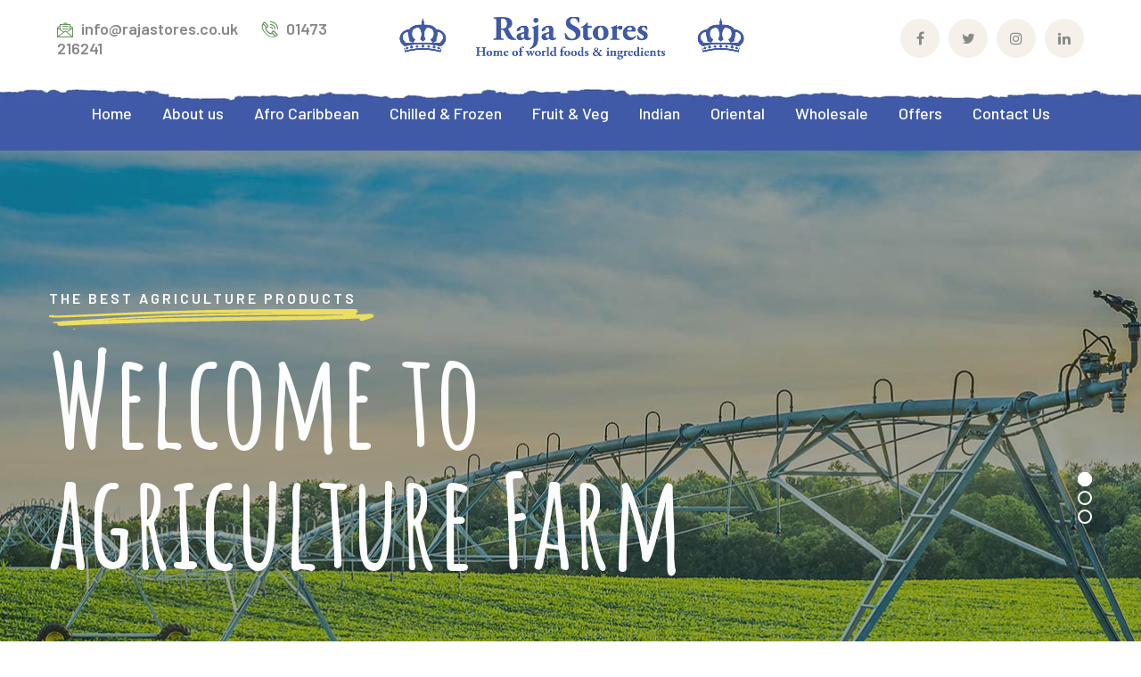

--- FILE ---
content_type: text/html; charset=UTF-8
request_url: https://rajastores.co.uk/home-01/
body_size: 24851
content:
<!DOCTYPE html>
<html lang="en-GB" class="no-js">
<head>
	<meta charset="UTF-8">
	<meta name="viewport" content="width=device-width">
	<link rel="profile" href="https://gmpg.org/xfn/11">
	
	<meta name='robots' content='index, follow, max-image-preview:large, max-snippet:-1, max-video-preview:-1' />
	<style>img:is([sizes="auto" i], [sizes^="auto," i]) { contain-intrinsic-size: 3000px 1500px }</style>
	
	<!-- This site is optimized with the Yoast SEO plugin v26.0 - https://yoast.com/wordpress/plugins/seo/ -->
	<title>Home 01 - Raja Stores</title>
	<link rel="canonical" href="https://rajastores.co.uk/home-01/" />
	<meta property="og:locale" content="en_GB" />
	<meta property="og:type" content="article" />
	<meta property="og:title" content="Home 01 - Raja Stores" />
	<meta property="og:url" content="https://rajastores.co.uk/home-01/" />
	<meta property="og:site_name" content="Raja Stores" />
	<meta property="article:modified_time" content="2021-03-20T02:05:07+00:00" />
	<meta name="twitter:card" content="summary_large_image" />
	<meta name="twitter:label1" content="Estimated reading time" />
	<meta name="twitter:data1" content="8 minutes" />
	<script type="application/ld+json" class="yoast-schema-graph">{"@context":"https://schema.org","@graph":[{"@type":"WebPage","@id":"https://rajastores.co.uk/home-01/","url":"https://rajastores.co.uk/home-01/","name":"Home 01 - Raja Stores","isPartOf":{"@id":"https://rajastores.co.uk/#website"},"datePublished":"2020-01-12T23:51:12+00:00","dateModified":"2021-03-20T02:05:07+00:00","breadcrumb":{"@id":"https://rajastores.co.uk/home-01/#breadcrumb"},"inLanguage":"en-GB","potentialAction":[{"@type":"ReadAction","target":["https://rajastores.co.uk/home-01/"]}]},{"@type":"BreadcrumbList","@id":"https://rajastores.co.uk/home-01/#breadcrumb","itemListElement":[{"@type":"ListItem","position":1,"name":"Home","item":"https://rajastores.co.uk/"},{"@type":"ListItem","position":2,"name":"Home 01"}]},{"@type":"WebSite","@id":"https://rajastores.co.uk/#website","url":"https://rajastores.co.uk/","name":"Raja Stores","description":"No1 International Food Store in Ipswich","publisher":{"@id":"https://rajastores.co.uk/#organization"},"potentialAction":[{"@type":"SearchAction","target":{"@type":"EntryPoint","urlTemplate":"https://rajastores.co.uk/?s={search_term_string}"},"query-input":{"@type":"PropertyValueSpecification","valueRequired":true,"valueName":"search_term_string"}}],"inLanguage":"en-GB"},{"@type":"Organization","@id":"https://rajastores.co.uk/#organization","name":"Raja Stores","url":"https://rajastores.co.uk/","logo":{"@type":"ImageObject","inLanguage":"en-GB","@id":"https://rajastores.co.uk/#/schema/logo/image/","url":"","contentUrl":"","caption":"Raja Stores"},"image":{"@id":"https://rajastores.co.uk/#/schema/logo/image/"}}]}</script>
	<!-- / Yoast SEO plugin. -->


<link rel='dns-prefetch' href='//stats.wp.com' />
<link rel='dns-prefetch' href='//maps.googleapis.com' />
<link rel='dns-prefetch' href='//fonts.googleapis.com' />
<link rel='dns-prefetch' href='//www.googletagmanager.com' />
<link rel='preconnect' href='//i0.wp.com' />
<link rel='preconnect' href='//c0.wp.com' />
<link rel="alternate" type="application/rss+xml" title="Raja Stores &raquo; Feed" href="https://rajastores.co.uk/feed/" />
<link rel="alternate" type="application/rss+xml" title="Raja Stores &raquo; Comments Feed" href="https://rajastores.co.uk/comments/feed/" />
<script type="text/javascript">
/* <![CDATA[ */
window._wpemojiSettings = {"baseUrl":"https:\/\/s.w.org\/images\/core\/emoji\/16.0.1\/72x72\/","ext":".png","svgUrl":"https:\/\/s.w.org\/images\/core\/emoji\/16.0.1\/svg\/","svgExt":".svg","source":{"concatemoji":"https:\/\/rajastores.co.uk\/wp-includes\/js\/wp-emoji-release.min.js?ver=6.8.3"}};
/*! This file is auto-generated */
!function(s,n){var o,i,e;function c(e){try{var t={supportTests:e,timestamp:(new Date).valueOf()};sessionStorage.setItem(o,JSON.stringify(t))}catch(e){}}function p(e,t,n){e.clearRect(0,0,e.canvas.width,e.canvas.height),e.fillText(t,0,0);var t=new Uint32Array(e.getImageData(0,0,e.canvas.width,e.canvas.height).data),a=(e.clearRect(0,0,e.canvas.width,e.canvas.height),e.fillText(n,0,0),new Uint32Array(e.getImageData(0,0,e.canvas.width,e.canvas.height).data));return t.every(function(e,t){return e===a[t]})}function u(e,t){e.clearRect(0,0,e.canvas.width,e.canvas.height),e.fillText(t,0,0);for(var n=e.getImageData(16,16,1,1),a=0;a<n.data.length;a++)if(0!==n.data[a])return!1;return!0}function f(e,t,n,a){switch(t){case"flag":return n(e,"\ud83c\udff3\ufe0f\u200d\u26a7\ufe0f","\ud83c\udff3\ufe0f\u200b\u26a7\ufe0f")?!1:!n(e,"\ud83c\udde8\ud83c\uddf6","\ud83c\udde8\u200b\ud83c\uddf6")&&!n(e,"\ud83c\udff4\udb40\udc67\udb40\udc62\udb40\udc65\udb40\udc6e\udb40\udc67\udb40\udc7f","\ud83c\udff4\u200b\udb40\udc67\u200b\udb40\udc62\u200b\udb40\udc65\u200b\udb40\udc6e\u200b\udb40\udc67\u200b\udb40\udc7f");case"emoji":return!a(e,"\ud83e\udedf")}return!1}function g(e,t,n,a){var r="undefined"!=typeof WorkerGlobalScope&&self instanceof WorkerGlobalScope?new OffscreenCanvas(300,150):s.createElement("canvas"),o=r.getContext("2d",{willReadFrequently:!0}),i=(o.textBaseline="top",o.font="600 32px Arial",{});return e.forEach(function(e){i[e]=t(o,e,n,a)}),i}function t(e){var t=s.createElement("script");t.src=e,t.defer=!0,s.head.appendChild(t)}"undefined"!=typeof Promise&&(o="wpEmojiSettingsSupports",i=["flag","emoji"],n.supports={everything:!0,everythingExceptFlag:!0},e=new Promise(function(e){s.addEventListener("DOMContentLoaded",e,{once:!0})}),new Promise(function(t){var n=function(){try{var e=JSON.parse(sessionStorage.getItem(o));if("object"==typeof e&&"number"==typeof e.timestamp&&(new Date).valueOf()<e.timestamp+604800&&"object"==typeof e.supportTests)return e.supportTests}catch(e){}return null}();if(!n){if("undefined"!=typeof Worker&&"undefined"!=typeof OffscreenCanvas&&"undefined"!=typeof URL&&URL.createObjectURL&&"undefined"!=typeof Blob)try{var e="postMessage("+g.toString()+"("+[JSON.stringify(i),f.toString(),p.toString(),u.toString()].join(",")+"));",a=new Blob([e],{type:"text/javascript"}),r=new Worker(URL.createObjectURL(a),{name:"wpTestEmojiSupports"});return void(r.onmessage=function(e){c(n=e.data),r.terminate(),t(n)})}catch(e){}c(n=g(i,f,p,u))}t(n)}).then(function(e){for(var t in e)n.supports[t]=e[t],n.supports.everything=n.supports.everything&&n.supports[t],"flag"!==t&&(n.supports.everythingExceptFlag=n.supports.everythingExceptFlag&&n.supports[t]);n.supports.everythingExceptFlag=n.supports.everythingExceptFlag&&!n.supports.flag,n.DOMReady=!1,n.readyCallback=function(){n.DOMReady=!0}}).then(function(){return e}).then(function(){var e;n.supports.everything||(n.readyCallback(),(e=n.source||{}).concatemoji?t(e.concatemoji):e.wpemoji&&e.twemoji&&(t(e.twemoji),t(e.wpemoji)))}))}((window,document),window._wpemojiSettings);
/* ]]> */
</script>
<link rel='stylesheet' id='extraicon-css' href='https://rajastores.co.uk/wp-content/plugins/wprt-addons//assets/agrikoleicons.css?ver=6.8.3' type='text/css' media='all' />
<link rel='stylesheet' id='extraicon2-css' href='https://rajastores.co.uk/wp-content/plugins/wprt-addons//assets/pe-icon-7-stroke.css?ver=6.8.3' type='text/css' media='all' />
<link rel='stylesheet' id='extraicon3-css' href='https://rajastores.co.uk/wp-content/plugins/wprt-addons//assets/eleganticons.css?ver=6.8.3' type='text/css' media='all' />
<link rel='stylesheet' id='js_composer_front-css' href='https://rajastores.co.uk/wp-content/plugins/js_composer/assets/css/js_composer.min.css?ver=8.6.1' type='text/css' media='all' />
<style id='wp-emoji-styles-inline-css' type='text/css'>

	img.wp-smiley, img.emoji {
		display: inline !important;
		border: none !important;
		box-shadow: none !important;
		height: 1em !important;
		width: 1em !important;
		margin: 0 0.07em !important;
		vertical-align: -0.1em !important;
		background: none !important;
		padding: 0 !important;
	}
</style>
<link rel='stylesheet' id='wp-block-library-css' href='https://c0.wp.com/c/6.8.3/wp-includes/css/dist/block-library/style.min.css' type='text/css' media='all' />
<style id='classic-theme-styles-inline-css' type='text/css'>
/*! This file is auto-generated */
.wp-block-button__link{color:#fff;background-color:#32373c;border-radius:9999px;box-shadow:none;text-decoration:none;padding:calc(.667em + 2px) calc(1.333em + 2px);font-size:1.125em}.wp-block-file__button{background:#32373c;color:#fff;text-decoration:none}
</style>
<link rel='stylesheet' id='mediaelement-css' href='https://c0.wp.com/c/6.8.3/wp-includes/js/mediaelement/mediaelementplayer-legacy.min.css' type='text/css' media='all' />
<link rel='stylesheet' id='wp-mediaelement-css' href='https://c0.wp.com/c/6.8.3/wp-includes/js/mediaelement/wp-mediaelement.min.css' type='text/css' media='all' />
<style id='jetpack-sharing-buttons-style-inline-css' type='text/css'>
.jetpack-sharing-buttons__services-list{display:flex;flex-direction:row;flex-wrap:wrap;gap:0;list-style-type:none;margin:5px;padding:0}.jetpack-sharing-buttons__services-list.has-small-icon-size{font-size:12px}.jetpack-sharing-buttons__services-list.has-normal-icon-size{font-size:16px}.jetpack-sharing-buttons__services-list.has-large-icon-size{font-size:24px}.jetpack-sharing-buttons__services-list.has-huge-icon-size{font-size:36px}@media print{.jetpack-sharing-buttons__services-list{display:none!important}}.editor-styles-wrapper .wp-block-jetpack-sharing-buttons{gap:0;padding-inline-start:0}ul.jetpack-sharing-buttons__services-list.has-background{padding:1.25em 2.375em}
</style>
<style id='global-styles-inline-css' type='text/css'>
:root{--wp--preset--aspect-ratio--square: 1;--wp--preset--aspect-ratio--4-3: 4/3;--wp--preset--aspect-ratio--3-4: 3/4;--wp--preset--aspect-ratio--3-2: 3/2;--wp--preset--aspect-ratio--2-3: 2/3;--wp--preset--aspect-ratio--16-9: 16/9;--wp--preset--aspect-ratio--9-16: 9/16;--wp--preset--color--black: #000000;--wp--preset--color--cyan-bluish-gray: #abb8c3;--wp--preset--color--white: #ffffff;--wp--preset--color--pale-pink: #f78da7;--wp--preset--color--vivid-red: #cf2e2e;--wp--preset--color--luminous-vivid-orange: #ff6900;--wp--preset--color--luminous-vivid-amber: #fcb900;--wp--preset--color--light-green-cyan: #7bdcb5;--wp--preset--color--vivid-green-cyan: #00d084;--wp--preset--color--pale-cyan-blue: #8ed1fc;--wp--preset--color--vivid-cyan-blue: #0693e3;--wp--preset--color--vivid-purple: #9b51e0;--wp--preset--gradient--vivid-cyan-blue-to-vivid-purple: linear-gradient(135deg,rgba(6,147,227,1) 0%,rgb(155,81,224) 100%);--wp--preset--gradient--light-green-cyan-to-vivid-green-cyan: linear-gradient(135deg,rgb(122,220,180) 0%,rgb(0,208,130) 100%);--wp--preset--gradient--luminous-vivid-amber-to-luminous-vivid-orange: linear-gradient(135deg,rgba(252,185,0,1) 0%,rgba(255,105,0,1) 100%);--wp--preset--gradient--luminous-vivid-orange-to-vivid-red: linear-gradient(135deg,rgba(255,105,0,1) 0%,rgb(207,46,46) 100%);--wp--preset--gradient--very-light-gray-to-cyan-bluish-gray: linear-gradient(135deg,rgb(238,238,238) 0%,rgb(169,184,195) 100%);--wp--preset--gradient--cool-to-warm-spectrum: linear-gradient(135deg,rgb(74,234,220) 0%,rgb(151,120,209) 20%,rgb(207,42,186) 40%,rgb(238,44,130) 60%,rgb(251,105,98) 80%,rgb(254,248,76) 100%);--wp--preset--gradient--blush-light-purple: linear-gradient(135deg,rgb(255,206,236) 0%,rgb(152,150,240) 100%);--wp--preset--gradient--blush-bordeaux: linear-gradient(135deg,rgb(254,205,165) 0%,rgb(254,45,45) 50%,rgb(107,0,62) 100%);--wp--preset--gradient--luminous-dusk: linear-gradient(135deg,rgb(255,203,112) 0%,rgb(199,81,192) 50%,rgb(65,88,208) 100%);--wp--preset--gradient--pale-ocean: linear-gradient(135deg,rgb(255,245,203) 0%,rgb(182,227,212) 50%,rgb(51,167,181) 100%);--wp--preset--gradient--electric-grass: linear-gradient(135deg,rgb(202,248,128) 0%,rgb(113,206,126) 100%);--wp--preset--gradient--midnight: linear-gradient(135deg,rgb(2,3,129) 0%,rgb(40,116,252) 100%);--wp--preset--font-size--small: 13px;--wp--preset--font-size--medium: 20px;--wp--preset--font-size--large: 36px;--wp--preset--font-size--x-large: 42px;--wp--preset--spacing--20: 0.44rem;--wp--preset--spacing--30: 0.67rem;--wp--preset--spacing--40: 1rem;--wp--preset--spacing--50: 1.5rem;--wp--preset--spacing--60: 2.25rem;--wp--preset--spacing--70: 3.38rem;--wp--preset--spacing--80: 5.06rem;--wp--preset--shadow--natural: 6px 6px 9px rgba(0, 0, 0, 0.2);--wp--preset--shadow--deep: 12px 12px 50px rgba(0, 0, 0, 0.4);--wp--preset--shadow--sharp: 6px 6px 0px rgba(0, 0, 0, 0.2);--wp--preset--shadow--outlined: 6px 6px 0px -3px rgba(255, 255, 255, 1), 6px 6px rgba(0, 0, 0, 1);--wp--preset--shadow--crisp: 6px 6px 0px rgba(0, 0, 0, 1);}:where(.is-layout-flex){gap: 0.5em;}:where(.is-layout-grid){gap: 0.5em;}body .is-layout-flex{display: flex;}.is-layout-flex{flex-wrap: wrap;align-items: center;}.is-layout-flex > :is(*, div){margin: 0;}body .is-layout-grid{display: grid;}.is-layout-grid > :is(*, div){margin: 0;}:where(.wp-block-columns.is-layout-flex){gap: 2em;}:where(.wp-block-columns.is-layout-grid){gap: 2em;}:where(.wp-block-post-template.is-layout-flex){gap: 1.25em;}:where(.wp-block-post-template.is-layout-grid){gap: 1.25em;}.has-black-color{color: var(--wp--preset--color--black) !important;}.has-cyan-bluish-gray-color{color: var(--wp--preset--color--cyan-bluish-gray) !important;}.has-white-color{color: var(--wp--preset--color--white) !important;}.has-pale-pink-color{color: var(--wp--preset--color--pale-pink) !important;}.has-vivid-red-color{color: var(--wp--preset--color--vivid-red) !important;}.has-luminous-vivid-orange-color{color: var(--wp--preset--color--luminous-vivid-orange) !important;}.has-luminous-vivid-amber-color{color: var(--wp--preset--color--luminous-vivid-amber) !important;}.has-light-green-cyan-color{color: var(--wp--preset--color--light-green-cyan) !important;}.has-vivid-green-cyan-color{color: var(--wp--preset--color--vivid-green-cyan) !important;}.has-pale-cyan-blue-color{color: var(--wp--preset--color--pale-cyan-blue) !important;}.has-vivid-cyan-blue-color{color: var(--wp--preset--color--vivid-cyan-blue) !important;}.has-vivid-purple-color{color: var(--wp--preset--color--vivid-purple) !important;}.has-black-background-color{background-color: var(--wp--preset--color--black) !important;}.has-cyan-bluish-gray-background-color{background-color: var(--wp--preset--color--cyan-bluish-gray) !important;}.has-white-background-color{background-color: var(--wp--preset--color--white) !important;}.has-pale-pink-background-color{background-color: var(--wp--preset--color--pale-pink) !important;}.has-vivid-red-background-color{background-color: var(--wp--preset--color--vivid-red) !important;}.has-luminous-vivid-orange-background-color{background-color: var(--wp--preset--color--luminous-vivid-orange) !important;}.has-luminous-vivid-amber-background-color{background-color: var(--wp--preset--color--luminous-vivid-amber) !important;}.has-light-green-cyan-background-color{background-color: var(--wp--preset--color--light-green-cyan) !important;}.has-vivid-green-cyan-background-color{background-color: var(--wp--preset--color--vivid-green-cyan) !important;}.has-pale-cyan-blue-background-color{background-color: var(--wp--preset--color--pale-cyan-blue) !important;}.has-vivid-cyan-blue-background-color{background-color: var(--wp--preset--color--vivid-cyan-blue) !important;}.has-vivid-purple-background-color{background-color: var(--wp--preset--color--vivid-purple) !important;}.has-black-border-color{border-color: var(--wp--preset--color--black) !important;}.has-cyan-bluish-gray-border-color{border-color: var(--wp--preset--color--cyan-bluish-gray) !important;}.has-white-border-color{border-color: var(--wp--preset--color--white) !important;}.has-pale-pink-border-color{border-color: var(--wp--preset--color--pale-pink) !important;}.has-vivid-red-border-color{border-color: var(--wp--preset--color--vivid-red) !important;}.has-luminous-vivid-orange-border-color{border-color: var(--wp--preset--color--luminous-vivid-orange) !important;}.has-luminous-vivid-amber-border-color{border-color: var(--wp--preset--color--luminous-vivid-amber) !important;}.has-light-green-cyan-border-color{border-color: var(--wp--preset--color--light-green-cyan) !important;}.has-vivid-green-cyan-border-color{border-color: var(--wp--preset--color--vivid-green-cyan) !important;}.has-pale-cyan-blue-border-color{border-color: var(--wp--preset--color--pale-cyan-blue) !important;}.has-vivid-cyan-blue-border-color{border-color: var(--wp--preset--color--vivid-cyan-blue) !important;}.has-vivid-purple-border-color{border-color: var(--wp--preset--color--vivid-purple) !important;}.has-vivid-cyan-blue-to-vivid-purple-gradient-background{background: var(--wp--preset--gradient--vivid-cyan-blue-to-vivid-purple) !important;}.has-light-green-cyan-to-vivid-green-cyan-gradient-background{background: var(--wp--preset--gradient--light-green-cyan-to-vivid-green-cyan) !important;}.has-luminous-vivid-amber-to-luminous-vivid-orange-gradient-background{background: var(--wp--preset--gradient--luminous-vivid-amber-to-luminous-vivid-orange) !important;}.has-luminous-vivid-orange-to-vivid-red-gradient-background{background: var(--wp--preset--gradient--luminous-vivid-orange-to-vivid-red) !important;}.has-very-light-gray-to-cyan-bluish-gray-gradient-background{background: var(--wp--preset--gradient--very-light-gray-to-cyan-bluish-gray) !important;}.has-cool-to-warm-spectrum-gradient-background{background: var(--wp--preset--gradient--cool-to-warm-spectrum) !important;}.has-blush-light-purple-gradient-background{background: var(--wp--preset--gradient--blush-light-purple) !important;}.has-blush-bordeaux-gradient-background{background: var(--wp--preset--gradient--blush-bordeaux) !important;}.has-luminous-dusk-gradient-background{background: var(--wp--preset--gradient--luminous-dusk) !important;}.has-pale-ocean-gradient-background{background: var(--wp--preset--gradient--pale-ocean) !important;}.has-electric-grass-gradient-background{background: var(--wp--preset--gradient--electric-grass) !important;}.has-midnight-gradient-background{background: var(--wp--preset--gradient--midnight) !important;}.has-small-font-size{font-size: var(--wp--preset--font-size--small) !important;}.has-medium-font-size{font-size: var(--wp--preset--font-size--medium) !important;}.has-large-font-size{font-size: var(--wp--preset--font-size--large) !important;}.has-x-large-font-size{font-size: var(--wp--preset--font-size--x-large) !important;}
:where(.wp-block-post-template.is-layout-flex){gap: 1.25em;}:where(.wp-block-post-template.is-layout-grid){gap: 1.25em;}
:where(.wp-block-columns.is-layout-flex){gap: 2em;}:where(.wp-block-columns.is-layout-grid){gap: 2em;}
:root :where(.wp-block-pullquote){font-size: 1.5em;line-height: 1.6;}
</style>
<link rel='stylesheet' id='contact-form-7-css' href='https://rajastores.co.uk/wp-content/plugins/contact-form-7/includes/css/styles.css?ver=6.1.1' type='text/css' media='all' />
<link rel='stylesheet' id='animate-css' href='https://rajastores.co.uk/wp-content/themes/agrikole/assets/css/animate.css?ver=3.5.2' type='text/css' media='all' />
<link rel='stylesheet' id='animsition-css' href='https://rajastores.co.uk/wp-content/themes/agrikole/assets/css/animsition.css?ver=4.0.1' type='text/css' media='all' />
<link rel='stylesheet' id='slick-css' href='https://rajastores.co.uk/wp-content/themes/agrikole/assets/css/slick.css?ver=1.6.0' type='text/css' media='all' />
<link rel='stylesheet' id='eleganticons-css' href='https://rajastores.co.uk/wp-content/themes/agrikole/assets/css/eleganticons.css?ver=1.0.0' type='text/css' media='all' />
<link rel='stylesheet' id='pe-icon-7-stroke-css' href='https://rajastores.co.uk/wp-content/themes/agrikole/assets/css/pe-icon-7-stroke.css?ver=1.0.0' type='text/css' media='all' />
<link rel='stylesheet' id='fontawesome-css' href='https://rajastores.co.uk/wp-content/themes/agrikole/assets/css/fontawesome.css?ver=4.7.0' type='text/css' media='all' />
<link rel='stylesheet' id='coreicon-css' href='https://rajastores.co.uk/wp-content/themes/agrikole/assets/css/coreicon.css?ver=1.0.0' type='text/css' media='all' />
<link rel='stylesheet' id='agrikole-theme-style-css' href='https://rajastores.co.uk/wp-content/themes/agrikole/style.css?ver=1.0.0' type='text/css' media='all' />
<style id='agrikole-theme-style-inline-css' type='text/css'>
/*TYPOGRAPHY*/body{font-family:"Barlow";}h1,h2,h3,h4,h5,h6{font-family:"Amatic SC";}/*ACCENT COLOR*/.text-accent-color,.link-dark:hover,.link-gray:hover,.sticky-post,#site-logo .site-logo-text:hover,.header-style-3 #site-header .nav-top-cart-wrapper .nav-cart-trigger:hover,.header-style-3 #site-header .header-search-trigger:hover,.header-style-3 .header-info > .content:before,.header-style-5 #site-header .nav-top-cart-wrapper .nav-cart-trigger:hover,.header-style-5 #site-header .header-search-trigger:hover,.hentry .post-tags .inner:before,#featured-title #breadcrumbs a:hover,.hentry .page-links span,.hentry .page-links a span,.hentry .post-tags .inner:before,.hentry .post-tags a:hover,.hentry .post-author .author-socials .socials a,.related-news .related-title,.related-news .post-item .post-categories a:hover,.related-news .post-item .text-wrap h3 a:hover,.related-news .related-post .slick-next:hover:before,.related-news .related-post .slick-prev:hover:before,.comment-edit-link,.unapproved,.logged-in-as a,#sidebar .widget.widget_calendar caption,.widget.widget_nav_menu .menu > li.current-menu-item > a,.widget.widget_nav_menu .menu > li.current-menu-item,#sidebar .widget.widget_calendar tbody #today,#sidebar .widget.widget_calendar tbody #today a,#sidebar .widget_information ul li.accent-icon i,#footer-widgets .widget_mc4wp_form_widget .mc4wp-form .submit-wrap button:before,#footer-widgets .widget.widget_recent_posts .post-author,#footer-widgets .widget.widget_recent_posts .post-author a,#bottom .bottom-bar-copyright a:hover,.agrikole-step-box .number-box .number,.agrikole-links.link-style-1.accent,.agrikole-links.link-style-2.accent,.agrikole-links.link-style-3.accent,.agrikole-arrow.hover-accent:hover,.agrikole-button.outline.outline-accent,.agrikole-button.outline.outline-accent .icon,.agrikole-counter .icon.accent,.agrikole-counter .prefix.accent,.agrikole-counter .suffix.accent,.agrikole-counter .number.accent,.agrikole-divider.has-icon .icon-wrap > span.accent,.agrikole-single-heading .heading.accent,.agrikole-headings .heading.accent,.agrikole-icon.accent > .icon,.agrikole-image-box .item .title a:hover,.agrikole-news .meta .author a:hover,.agrikole-news .meta .comment a:hover ,.agrikole-progress .perc.accent,.agrikole-list .icon.accent,.woocommerce-page .woocommerce-MyAccount-content .woocommerce-info .button,.products li .product-info .button,.products li .product-info .added_to_cart,.products li .product-cat:hover,.products li h2:hover,.woo-single-post-class .woocommerce-grouped-product-list-item__label a:hover,.woocommerce-page .shop_table.cart .product-name a:hover,.product_list_widget .product-title:hover,.widget_recent_reviews .product_list_widget a:hover,.widget_product_categories ul li a:hover,.widget.widget_product_search .woocommerce-product-search .search-submit:hover:before,.widget_shopping_cart_content ul li a:hover,a{color:#245db7;}blockquote:before,button, input[type="button"], input[type="reset"], input[type="submit"],bg-accent,#main-nav > ul > li > a > span:before,#main-nav .sub-menu li a:before,.header-style-3 #main-nav > ul > li.current-menu-item > a > span,.header-style-3 #main-nav > ul > li.current-menu-parent > a > span,.header-style-5 #main-nav > ul > li.current-menu-item > a > span,.header-style-5 #main-nav > ul > li.current-menu-parent > a > span,.hentry .post-media .post-date-custom,.post-media .slick-prev:hover,.post-media .slick-next:hover,.post-media .slick-dots li.slick-active button,.hentry .post-link a > span:before,.comment-reply a,#cancel-comment-reply-link,#footer-widgets .widget .widget-title > span:after ,#sidebar .widget.widget_search .search-form,.widget.widget_search .search-form .search-submit,.widget_mc4wp_form_widget .mc4wp-form .submit-wrap button,#sidebar .widget.widget_tag_cloud .tagcloud a:hover,.widget_product_tag_cloud .tagcloud a:hover,.no-results-content .search-form .search-submit:before,.agrikole-accordions .accordion-item.active .accordion-heading > .inner:before,.agrikole-step-box .number-box:hover .number,.agrikole-links > span:before,.agrikole-links.link-style-1.accent > span:before,.agrikole-links.link-style-1.accent > span:after,.agrikole-links.link-style-1.dark > span:after,.agrikole-links.link-style-2.accent > span:before,.agrikole-links.link-style-3.accent > span:after,.agrikole-links.link-style-3.dark > span:after,.agrikole-button.accent,.agrikole-button.outline.outline-accent:hover,.agrikole-content-box > .inner.accent,.agrikole-content-box > .inner.dark-accent,.agrikole-content-box > .inner.light-accent,.agrikole-single-heading .line.accent,.agrikole-headings .sep.accent,.agrikole-headings .heading > span,.agrikole-icon-box:hover .icon-number,.agrikole-icon.accent-bg .icon,.agrikole-image-box .item .thumb .hover-image .arrow,.agrikole-image-box.style-2 .url-wrap .arrow,.agrikole-images-grid .zoom-popup:after,.agrikole-news .image-wrap .post-date-custom,.project-box .project-text .button a,.project-box .project-text .arrow a,.agrikole-progress .progress-animate.accent,.agrikole-images-carousel.has-borders:after,.agrikole-images-carousel.has-borders:before,.agrikole-images-carousel.has-arrows.arrow-bottom .owl-nav,.agrikole-team .socials li a:hover,.agrikole-video-icon.accent a,.woocommerce-page .wc-proceed-to-checkout .button,.woocommerce-page .return-to-shop a,#payment #place_order,.widget_price_filter .price_slider_amount .button:hover,.widget_shopping_cart_content .buttons a.checkout{background-color:#245db7;}.underline-solid:after, .underline-dotted:after, .underline-dashed:after{border-bottom-color:#245db7;}.widget.widget_links ul li a:after{border-bottom-color:#245db7;}.widget_mc4wp_form_widget .mc4wp-form .email-wrap input:focus{border-color:#245db7;}#sidebar .widget.widget_tag_cloud .tagcloud a:hover{border-color:#245db7;}.widget_product_tag_cloud .tagcloud a:hover{border-color:#245db7;}.no-results-content .search-form .search-field:focus{border-color:#245db7;}.agrikole-step-box .number-box .number{border-color:#245db7;}.agrikole-button.outline.outline-accent{border-color:#245db7;}.agrikole-button.outline.outline-accent:hover{border-color:#245db7;}.divider-icon-before.accent{border-color:#245db7;}.divider-icon-after.accent{border-color:#245db7;}.agrikole-divider.has-icon .divider-double.accent{border-color:#245db7;}.widget_price_filter .ui-slider .ui-slider-handle{border-color:#245db7;}.agrikole-progress .progress-animate.accent.gradient{background: rgba(36,93,183,1);background: -moz-linear-gradient(left, rgba(36,93,183,1) 0%, rgba(36,93,183,0.3) 100%);background: -webkit-linear-gradient( left, rgba(36,93,183,1) 0%, rgba(36,93,183,0.3) 100% );background: linear-gradient(to right, rgba(36,93,183,1) 0%, rgba(36,93,183,0.3) 100%) !important;}/*CUSTOMIZER STYLING*/.animsition-loading{border-top-color:#eddd5e;}.animsition-loading:before{border-top-color:#5b8c51;}.header-style-1 #site-header:after{opacity:1;}.header-style-2 #site-header:after{opacity:1;}.header-style-3 #site-header:after{opacity:1;}.header-style-4 #site-header:after{opacity:0.0001;}.header-style-5 #site-header:after{opacity:0.0001;}#featured-title .main-title{color:#ffffff;}#featured-title #breadcrumbs{color:#ffffff;}#featured-title #breadcrumbs a{color:#ffffff;}#footer{background-color:#225ab7;background-image:url(https://rajastores.co.uk/wp-content/uploads/2021/03/footer-bg-3.jpg);}#bottom{background:#245db7;}
</style>
<link rel='stylesheet' id='agrikole-google-font-barlow-css' href='//fonts.googleapis.com/css?family=Barlow%3A100%2C200%2C300%2C400%2C500%2C600%2C700%2C800%2C900&#038;subset=latin%2Cvietnamese&#038;ver=6.8.3' type='text/css' media='all' />
<link rel='stylesheet' id='agrikole-google-font-amatic-sc-css' href='//fonts.googleapis.com/css?family=Amatic+SC%3A100%2C200%2C300%2C400%2C500%2C600%2C700%2C800%2C900&#038;subset=latin%2Cvietnamese&#038;ver=6.8.3' type='text/css' media='all' />
<link rel='stylesheet' id='agrikole-visual-composer-css' href='https://rajastores.co.uk/wp-content/themes/agrikole/assets/css/visual-composer.css?ver=1.0.0' type='text/css' media='all' />
<link rel='stylesheet' id='agrikole-owlcarousel-css' href='https://rajastores.co.uk/wp-content/plugins/wprt-addons/assets/owl.carousel.css?ver=2.2.1' type='text/css' media='all' />
<link rel='stylesheet' id='agrikole-cubeportfolio-css' href='https://rajastores.co.uk/wp-content/plugins/wprt-addons/assets/cubeportfolio.min.css?ver=3.4.0' type='text/css' media='all' />
<link rel='stylesheet' id='agrikole-magnificpopup-css' href='https://rajastores.co.uk/wp-content/plugins/wprt-addons/assets/magnific.popup.css?ver=1.0.0' type='text/css' media='all' />
<link rel='stylesheet' id='agrikole-vegas-css' href='https://rajastores.co.uk/wp-content/plugins/wprt-addons/assets/vegas.css?ver=2.3.1' type='text/css' media='all' />
<link rel='stylesheet' id='agrikole-ytplayer-css' href='https://rajastores.co.uk/wp-content/plugins/wprt-addons/assets/ytplayer.css?ver=3.0.2' type='text/css' media='all' />
<link rel='stylesheet' id='flickity-css' href='https://rajastores.co.uk/wp-content/plugins/wprt-addons/assets/flickity.css?ver=2.2.1' type='text/css' media='all' />
<script type="text/javascript" src="https://c0.wp.com/c/6.8.3/wp-includes/js/jquery/jquery.min.js" id="jquery-core-js"></script>
<script type="text/javascript" src="https://c0.wp.com/c/6.8.3/wp-includes/js/jquery/jquery-migrate.min.js" id="jquery-migrate-js"></script>
<script type="text/javascript" src="https://maps.googleapis.com/maps/api/js?ver=v3" id="google-maps-api-js"></script>
<script></script><link rel="https://api.w.org/" href="https://rajastores.co.uk/wp-json/" /><link rel="alternate" title="JSON" type="application/json" href="https://rajastores.co.uk/wp-json/wp/v2/pages/13029" /><link rel="EditURI" type="application/rsd+xml" title="RSD" href="https://rajastores.co.uk/xmlrpc.php?rsd" />
<meta name="generator" content="WordPress 6.8.3" />
<link rel='shortlink' href='https://rajastores.co.uk/?p=13029' />
<link rel="alternate" title="oEmbed (JSON)" type="application/json+oembed" href="https://rajastores.co.uk/wp-json/oembed/1.0/embed?url=https%3A%2F%2Frajastores.co.uk%2Fhome-01%2F" />
<link rel="alternate" title="oEmbed (XML)" type="text/xml+oembed" href="https://rajastores.co.uk/wp-json/oembed/1.0/embed?url=https%3A%2F%2Frajastores.co.uk%2Fhome-01%2F&#038;format=xml" />
<meta name="generator" content="Site Kit by Google 1.162.1" />	<style>img#wpstats{display:none}</style>
		<link rel="shortcut icon" href="https://rajastores.co.uk/wp-content/uploads/2021/03/favicon.png" type="image/x-icon"><style type="text/css">.recentcomments a{display:inline !important;padding:0 !important;margin:0 !important;}</style><meta name="generator" content="Powered by WPBakery Page Builder - drag and drop page builder for WordPress."/>
<meta name="generator" content="Powered by Slider Revolution 6.7.31 - responsive, Mobile-Friendly Slider Plugin for WordPress with comfortable drag and drop interface." />
<script data-jetpack-boost="ignore">function setREVStartSize(e){
			//window.requestAnimationFrame(function() {
				window.RSIW = window.RSIW===undefined ? window.innerWidth : window.RSIW;
				window.RSIH = window.RSIH===undefined ? window.innerHeight : window.RSIH;
				try {
					var pw = document.getElementById(e.c).parentNode.offsetWidth,
						newh;
					pw = pw===0 || isNaN(pw) || (e.l=="fullwidth" || e.layout=="fullwidth") ? window.RSIW : pw;
					e.tabw = e.tabw===undefined ? 0 : parseInt(e.tabw);
					e.thumbw = e.thumbw===undefined ? 0 : parseInt(e.thumbw);
					e.tabh = e.tabh===undefined ? 0 : parseInt(e.tabh);
					e.thumbh = e.thumbh===undefined ? 0 : parseInt(e.thumbh);
					e.tabhide = e.tabhide===undefined ? 0 : parseInt(e.tabhide);
					e.thumbhide = e.thumbhide===undefined ? 0 : parseInt(e.thumbhide);
					e.mh = e.mh===undefined || e.mh=="" || e.mh==="auto" ? 0 : parseInt(e.mh,0);
					if(e.layout==="fullscreen" || e.l==="fullscreen")
						newh = Math.max(e.mh,window.RSIH);
					else{
						e.gw = Array.isArray(e.gw) ? e.gw : [e.gw];
						for (var i in e.rl) if (e.gw[i]===undefined || e.gw[i]===0) e.gw[i] = e.gw[i-1];
						e.gh = e.el===undefined || e.el==="" || (Array.isArray(e.el) && e.el.length==0)? e.gh : e.el;
						e.gh = Array.isArray(e.gh) ? e.gh : [e.gh];
						for (var i in e.rl) if (e.gh[i]===undefined || e.gh[i]===0) e.gh[i] = e.gh[i-1];
											
						var nl = new Array(e.rl.length),
							ix = 0,
							sl;
						e.tabw = e.tabhide>=pw ? 0 : e.tabw;
						e.thumbw = e.thumbhide>=pw ? 0 : e.thumbw;
						e.tabh = e.tabhide>=pw ? 0 : e.tabh;
						e.thumbh = e.thumbhide>=pw ? 0 : e.thumbh;
						for (var i in e.rl) nl[i] = e.rl[i]<window.RSIW ? 0 : e.rl[i];
						sl = nl[0];
						for (var i in nl) if (sl>nl[i] && nl[i]>0) { sl = nl[i]; ix=i;}
						var m = pw>(e.gw[ix]+e.tabw+e.thumbw) ? 1 : (pw-(e.tabw+e.thumbw)) / (e.gw[ix]);
						newh =  (e.gh[ix] * m) + (e.tabh + e.thumbh);
					}
					var el = document.getElementById(e.c);
					if (el!==null && el) el.style.height = newh+"px";
					el = document.getElementById(e.c+"_wrapper");
					if (el!==null && el) {
						el.style.height = newh+"px";
						el.style.display = "block";
					}
				} catch(e){
					console.log("Failure at Presize of Slider:" + e)
				}
			//});
		  };</script>
<style type="text/css" data-type="vc_shortcodes-custom-css">.vc_custom_1579222967269{background-color: #f5f0e9 !important;}.vc_custom_1579348726306{background-image: url(https://ninzio.com/agrikole/wp-content/uploads/2020/01/section-bg1-2.jpg?id=13131) !important;background-position: center;background-repeat: no-repeat;background-size: cover !important;}.vc_custom_1579493720831{background-color: #f5f0e9 !important;}.vc_custom_1582085502643{background-image: url(https://ninzio.com/agrikole/wp-content/uploads/2020/02/section-bg3.jpg?id=13353) !important;background-position: center !important;background-repeat: no-repeat !important;background-size: cover !important;}</style><noscript><style> .wpb_animate_when_almost_visible { opacity: 1; }</style></noscript></head>

<body data-rsssl=1 class=" header-fixed no-sidebar site-layout-full-width header-style-2 header-btn-1 is-page no-padding-content wpb-js-composer js-comp-ver-8.6.1 vc_responsive">

<div class="mobi-overlay"><span class="close"></span></div>
<div id="wrapper" style="">
		
    <div id="page" class="clearfix animsition">
    	<div id="site-header-wrap">
				<ul class="mobi-nav-extra">
		
		
			</ul>


	<header id="site-header" style="">
        <div class="site-header-inner agrikole-container">
        	<div class="wrap-inner">
	        
	<div class="header-info">
	    	        <span class="email content">
	            info@rajastores.co.uk	        </span>
	    	        <span class="phone content">
	            01473 216241	        </span>
	    	</div><!-- /.header-info -->
	
	<div id="site-logo">
		<div id="site-logo-inner" style="max-width:400px;">
							<a class="main-logo" href="https://rajastores.co.uk/" title="Raja Stores" rel="home" ><img src="https://rajastores.co.uk/wp-content/uploads/2021/03/Raja-Stores-Proof-FINAL-2-200pxh.png" alt="Raja Stores" /></a>
					</div>
	</div><!-- #site-logo -->
	<div class="header-socials">
		<div class="header-socials-inner">
	    <a href="https://www.facebook.com/rajastoresinternational/" title="Facebook"><span class="fa fa-facebook-f" aria-hidden="true"></span><span class="screen-reader-text">Facebook Profile</span></a><a href="https://twitter.com/" title="Twitter"><span class="fa fa-twitter" aria-hidden="true"></span><span class="screen-reader-text">Twitter Profile</span></a><a href="https://www.instagram.com/" title="Instagram"><span class="fa fa-instagram" aria-hidden="true"></span><span class="screen-reader-text">Instagram Profile</span></a><a href="https://www.linkedin.com/company/envato" title="LinkedIn"><span class="fa fa-linkedin" aria-hidden="true"></span><span class="screen-reader-text">LinkedIn Profile</span></a>		</div>
	</div><!-- /.header-socials -->
		    	</div>
        </div><!-- /.site-header-inner -->

		<div class="site-navigation-wrap">
			<div class="agrikole-container inner">
				<div class="wrap-inner">
				
		<div class="mobile-button"><span></span></div>

		<nav id="main-nav" class="main-nav">
			<ul id="menu-primary-menu" class="menu"><li id="menu-item-13365" class="menu-item menu-item-type-post_type menu-item-object-page menu-item-home menu-item-13365"><a href="https://rajastores.co.uk/"><span>Home</span></a></li>
<li id="menu-item-1371" class="menu-item menu-item-type-post_type menu-item-object-page menu-item-1371"><a href="https://rajastores.co.uk/about-us/"><span>About us</span></a></li>
<li id="menu-item-14636" class="menu-item menu-item-type-post_type menu-item-object-page menu-item-14636"><a href="https://rajastores.co.uk/afro-caribbean/"><span>Afro Caribbean</span></a></li>
<li id="menu-item-14649" class="menu-item menu-item-type-post_type menu-item-object-page menu-item-14649"><a href="https://rajastores.co.uk/chilled-frozen/"><span>Chilled &#038; Frozen</span></a></li>
<li id="menu-item-14643" class="menu-item menu-item-type-post_type menu-item-object-page menu-item-14643"><a href="https://rajastores.co.uk/fruit-veg/"><span>Fruit &#038; Veg</span></a></li>
<li id="menu-item-14621" class="menu-item menu-item-type-post_type menu-item-object-page menu-item-14621"><a href="https://rajastores.co.uk/indian/"><span>Indian</span></a></li>
<li id="menu-item-14629" class="menu-item menu-item-type-post_type menu-item-object-page menu-item-14629"><a href="https://rajastores.co.uk/oriental/"><span>Oriental</span></a></li>
<li id="menu-item-14711" class="menu-item menu-item-type-post_type menu-item-object-page menu-item-14711"><a href="https://rajastores.co.uk/wholesale/"><span>Wholesale</span></a></li>
<li id="menu-item-14502" class="menu-item menu-item-type-post_type menu-item-object-page menu-item-14502"><a href="https://rajastores.co.uk/shop/"><span>Offers</span></a></li>
<li id="menu-item-1372" class="menu-item menu-item-type-post_type menu-item-object-page menu-item-1372"><a href="https://rajastores.co.uk/contact-us/"><span>Contact Us</span></a></li>
</ul>		</nav>
					</div>
			</div>
		</div><!-- /.site-navigation-wrap -->
	</header><!-- /#site-header -->









		</div><!-- /#site-header-wrap -->

		
        <!-- Main Content -->
        <div id="main-content" class="site-main clearfix" style="">    <div id="content-wrap">
        <div id="site-content" class="site-content clearfix">
        	<div id="inner-content" class="inner-content-wrap">
							<article class="page-content post-13029 page type-page status-publish hentry">
					<div class="wpb-content-wrapper"><div class="vc-custom-col-spacing clearfix vc-col-spacing-30"><section class="wpb_row vc_row-fluid row-content-position-Default"><div class="agrikole-container"><div class="row-inner clearfix"><div class="wpb_column vc_column_container vc_col-sm-12"><div class="vc_column-inner"><div class="wpb_wrapper">
			<!-- START Slider 01 REVOLUTION SLIDER 6.7.31 --><p class="rs-p-wp-fix"></p>
			<rs-module-wrap id="rev_slider_1_1_wrapper" data-source="gallery" style="visibility:hidden;background:transparent;padding:0;margin:0px auto;margin-top:0;margin-bottom:0;">
				<rs-module id="rev_slider_1_1" style="" data-version="6.7.31">
					<rs-slides style="overflow: hidden; position: absolute;">
						<rs-slide style="position: absolute;" data-key="rs-1" data-title="Slide" data-thumb="//ninzio.com/agrikole/wp-content/uploads/2020/01/slider-bg1.jpg" data-anim="f:random;" data-in="o:0;r:ran(-45|45);sx:0;sy:0;row:5;col:5;" data-out="a:false;">
							<img data-recalc-dims="1" decoding="async" src="https://i0.wp.com/rajastores.co.uk/wp-content/plugins/revslider/sr6/assets/assets/dummy.png?w=1170" alt="" title="Home 01" class="rev-slidebg tp-rs-img rs-lazyload" data-lazyload="//ninzio.com/agrikole/wp-content/uploads/2020/01/slider-bg1.jpg" data-parallax="off" data-no-retina>
<!--
							--><rs-layer
								id="slider-1-slide-1-layer-0" 
								class="heading-font"
								data-type="text"
								data-rsp_ch="on"
								data-xy="xo:0,40px,41px,25px;y:m;yo:-45px,-39px,-39px,-16px;"
								data-text="w:normal;s:146,146,142,87;l:136,136,137,89;fw:700;"
								data-frame_0="y:50,43,32,19;"
								data-frame_1="st:1100;sp:1000;sR:1100;"
								data-frame_999="o:0;st:w;sp:800;sR:6900;"
								style="z-index:9;font-family:'Amatic SC';"
							>Welcome to<br>agriculture Farm 
							</rs-layer><!--

							--><rs-layer
								id="slider-1-slide-1-layer-1" 
								data-type="text"
								data-xy="xo:0,40px,41px,25px;y:m;yo:-224px,-217px,-274px,-189px;"
								data-text="w:normal;s:16;l:24;ls:3px,3px,2px,1px;fw:600;"
								data-rsp_bd="off"
								data-frame_0="y:50,43,32,19;"
								data-frame_1="st:300;sp:1000;sR:300;"
								data-frame_999="o:0;st:w;sp:800;sR:7700;"
								style="z-index:11;font-family:'Barlow';"
							>THE BEST AGRICULTURE PRODUCTS 
							</rs-layer><!--

							--><rs-layer
								id="slider-1-slide-1-layer-5" 
								data-type="image"
								data-rsp_ch="on"
								data-xy="xo:0,40px,41px,25px;y:m;yo:-200px,-192px,-225px,-158px;"
								data-text="w:normal;s:20,17,12,7;l:0,21,15,9;"
								data-dim="w:365px,365px,364px,364px;h:[&#039;23px&#039;,&#039;23px&#039;,&#039;23px&#039;,&#039;23px&#039;];"
								data-frame_0="y:50,43,32,19;"
								data-frame_1="st:700;sp:1000;sR:700;"
								data-frame_999="o:0;st:w;sp:800;sR:7300;"
								style="z-index:10;"
							><img data-recalc-dims="1" decoding="async" src="https://i0.wp.com/rajastores.co.uk/wp-content/plugins/revslider/sr6/assets/assets/dummy.png?resize=365%2C23" alt="Line" class="tp-rs-img rs-lazyload" width="365" height="23" data-lazyload="//rajastores.co.uk/wp-content/uploads/2020/01/slider-lines.png" data-no-retina> 
							</rs-layer><!--

							--><a
								id="slider-1-slide-1-layer-6" 
								class="rs-layer rev-btn"
								href="https://ninzio.com/agrikole/about-us/" target="_self" rel="nofollow"
								data-type="button"
								data-color="#404a3d"
								data-xy="xo:0,40px,41px,25px;y:m;yo:198px,173px,191px,160px;"
								data-text="w:normal;s:20,20,20,20;l:42;fw:600;a:center;"
								data-dim="minh:0px,none,none,none;"
								data-rsp_bd="off"
								data-padding="t:19,17,13,8;r:50,44,33,20;b:19,17,13,8;l:50,44,33,20;"
								data-border="bor:5px,5px,5px,5px;"
								data-frame_0="y:50,43,32,19;"
								data-frame_1="st:1500;sp:1000;sR:1500;"
								data-frame_999="o:0;st:w;sp:800;sR:6500;"
								data-frame_hover="c:#fff;bgc:#404a3d;bor:5px,5px,5px,5px;sp:300ms;e:power1.inOut;bri:120%;"
								style="z-index:8;background-color:#eddd5e;font-family:'Barlow';"
							>Discover More 
							</a><!--
-->					</rs-slide>
						<rs-slide style="position: absolute;" data-key="rs-2" data-title="Slide" data-thumb="//rajastores.co.uk/wp-content/uploads/2020/03/slider-bg2-50x100.jpg" data-anim="f:random;" data-in="o:0;r:ran(-45|45);sx:0;sy:0;row:5;col:5;" data-out="a:false;">
							<img data-recalc-dims="1" fetchpriority="high" decoding="async" src="https://i0.wp.com/rajastores.co.uk/wp-content/plugins/revslider/sr6/assets/assets/dummy.png?resize=1170%2C482" alt="" title="slider-bg2" width="1170" height="482" class="rev-slidebg tp-rs-img rs-lazyload" data-lazyload="//rajastores.co.uk/wp-content/uploads/2020/03/slider-bg2.jpg" data-parallax="off" data-no-retina>
<!--
							--><rs-layer
								id="slider-1-slide-2-layer-0" 
								class="heading-font"
								data-type="text"
								data-rsp_ch="on"
								data-xy="xo:0,40px,41px,25px;y:m;yo:-45px,-39px,-39px,-16px;"
								data-text="w:normal;s:146,146,142,87;l:136,136,137,89;fw:700;"
								data-frame_0="y:50,43,32,19;"
								data-frame_1="st:1100;sp:1000;sR:1100;"
								data-frame_999="o:0;st:w;sp:800;sR:6900;"
								style="z-index:9;font-family:'Amatic SC';"
							>We produce<br>Natural Goods 
							</rs-layer><!--

							--><rs-layer
								id="slider-1-slide-2-layer-1" 
								data-type="text"
								data-xy="xo:0,40px,41px,25px;y:m;yo:-224px,-217px,-274px,-189px;"
								data-text="w:normal;s:16;l:24;ls:3px,3px,2px,1px;fw:600;"
								data-rsp_bd="off"
								data-frame_0="y:50,43,32,19;"
								data-frame_1="st:300;sp:1000;sR:300;"
								data-frame_999="o:0;st:w;sp:800;sR:7700;"
								style="z-index:11;font-family:'Barlow';"
							>AGRIKOLE FULLY ORGANIC PRODUCTS 
							</rs-layer><!--

							--><rs-layer
								id="slider-1-slide-2-layer-5" 
								data-type="image"
								data-rsp_ch="on"
								data-xy="xo:0,40px,41px,25px;y:m;yo:-200px,-192px,-225px,-158px;"
								data-text="w:normal;s:20,17,12,7;l:0,21,15,9;"
								data-dim="w:365px,365px,364px,364px;h:[&#039;23px&#039;,&#039;23px&#039;,&#039;23px&#039;,&#039;23px&#039;];"
								data-frame_0="y:50,43,32,19;"
								data-frame_1="st:700;sp:1000;sR:700;"
								data-frame_999="o:0;st:w;sp:800;sR:7300;"
								style="z-index:10;"
							><img data-recalc-dims="1" decoding="async" src="https://i0.wp.com/rajastores.co.uk/wp-content/plugins/revslider/sr6/assets/assets/dummy.png?w=1170" alt="" class="tp-rs-img rs-lazyload" data-lazyload="//ninzio.com/agrikole/wp-content/uploads/2020/01/slider-lines.png" data-no-retina> 
							</rs-layer><!--

							--><a
								id="slider-1-slide-2-layer-6" 
								class="rs-layer rev-btn"
								href="https://ninzio.com/agrikole/about-us/" target="_self" rel="nofollow"
								data-type="button"
								data-color="#404a3d"
								data-xy="xo:0,40px,41px,25px;y:m;yo:198px,173px,191px,160px;"
								data-text="w:normal;s:20,20,20,20;l:42;fw:600;a:center;"
								data-dim="minh:0px,none,none,none;"
								data-rsp_bd="off"
								data-padding="t:19,17,13,8;r:50,44,33,20;b:19,17,13,8;l:50,44,33,20;"
								data-border="bor:5px,5px,5px,5px;"
								data-frame_0="y:50,43,32,19;"
								data-frame_1="st:1500;sp:1000;sR:1500;"
								data-frame_999="o:0;st:w;sp:800;sR:6500;"
								data-frame_hover="c:#fff;bgc:#404a3d;bor:5px,5px,5px,5px;sp:300ms;e:power1.inOut;bri:120%;"
								style="z-index:8;background-color:#eddd5e;font-family:'Barlow';"
							>Discover More 
							</a><!--
-->					</rs-slide>
						<rs-slide style="position: absolute;" data-key="rs-3" data-title="Slide" data-thumb="//rajastores.co.uk/wp-content/uploads/2020/03/slider-bg3-50x100.jpg" data-anim="f:random;" data-in="o:0;r:ran(-45|45);sx:0;sy:0;row:5;col:5;" data-out="a:false;">
							<img data-recalc-dims="1" decoding="async" src="https://i0.wp.com/rajastores.co.uk/wp-content/plugins/revslider/sr6/assets/assets/dummy.png?resize=1170%2C482" alt="" title="slider-bg3" width="1170" height="482" class="rev-slidebg tp-rs-img rs-lazyload" data-lazyload="//rajastores.co.uk/wp-content/uploads/2020/03/slider-bg3.jpg" data-parallax="off" data-no-retina>
<!--
							--><rs-layer
								id="slider-1-slide-3-layer-0" 
								class="heading-font"
								data-type="text"
								data-rsp_ch="on"
								data-xy="xo:0,40px,41px,25px;y:m;yo:-45px,-39px,-39px,-16px;"
								data-text="w:normal;s:146,146,142,87;l:136,136,137,89;fw:700;"
								data-frame_0="y:50,43,32,19;"
								data-frame_1="st:1100;sp:1000;sR:1100;"
								data-frame_999="o:0;st:w;sp:800;sR:6900;"
								style="z-index:9;font-family:'Amatic SC';"
							>40 Years Of<br>agro Experience 
							</rs-layer><!--

							--><rs-layer
								id="slider-1-slide-3-layer-1" 
								data-type="text"
								data-xy="xo:0,40px,41px,25px;y:m;yo:-224px,-217px,-274px,-189px;"
								data-text="w:normal;s:16;l:24;ls:3px,3px,2px,1px;fw:600;"
								data-rsp_bd="off"
								data-frame_0="y:50,43,32,19;"
								data-frame_1="st:300;sp:1000;sR:300;"
								data-frame_999="o:0;st:w;sp:800;sR:7700;"
								style="z-index:11;font-family:'Barlow';"
							>100% NATURAL AGRICULTURE GOODS 
							</rs-layer><!--

							--><rs-layer
								id="slider-1-slide-3-layer-5" 
								data-type="image"
								data-rsp_ch="on"
								data-xy="xo:0,40px,41px,25px;y:m;yo:-200px,-192px,-225px,-158px;"
								data-text="w:normal;s:20,17,12,7;l:0,21,15,9;"
								data-dim="w:365px,365px,364px,364px;h:[&#039;23px&#039;,&#039;23px&#039;,&#039;23px&#039;,&#039;23px&#039;];"
								data-frame_0="y:50,43,32,19;"
								data-frame_1="st:700;sp:1000;sR:700;"
								data-frame_999="o:0;st:w;sp:800;sR:7300;"
								style="z-index:10;"
							><img data-recalc-dims="1" decoding="async" src="https://i0.wp.com/rajastores.co.uk/wp-content/plugins/revslider/sr6/assets/assets/dummy.png?w=1170" alt="" class="tp-rs-img rs-lazyload" data-lazyload="//ninzio.com/agrikole/wp-content/uploads/2020/01/slider-lines.png" data-no-retina> 
							</rs-layer><!--

							--><a
								id="slider-1-slide-3-layer-6" 
								class="rs-layer rev-btn"
								href="https://ninzio.com/agrikole/about-us/" target="_self" rel="nofollow"
								data-type="button"
								data-color="#404a3d"
								data-xy="xo:0,40px,41px,25px;y:m;yo:198px,173px,191px,160px;"
								data-text="w:normal;s:20,20,20,20;l:42;fw:600;a:center;"
								data-dim="minh:0px,none,none,none;"
								data-rsp_bd="off"
								data-padding="t:19,17,13,8;r:50,44,33,20;b:19,17,13,8;l:50,44,33,20;"
								data-border="bor:5px,5px,5px,5px;"
								data-frame_0="y:50,43,32,19;"
								data-frame_1="st:1500;sp:1000;sR:1500;"
								data-frame_999="o:0;st:w;sp:800;sR:6500;"
								data-frame_hover="c:#fff;bgc:#404a3d;bor:5px,5px,5px,5px;sp:300ms;e:power1.inOut;bri:120%;"
								style="z-index:8;background-color:#eddd5e;font-family:'Barlow';"
							>Discover More 
							</a><!--
-->					</rs-slide>
					</rs-slides>
				</rs-module>
				<script data-jetpack-boost="ignore">
					setREVStartSize({c: 'rev_slider_1_1',rl:[1240,1024,778,480],el:[780,768,960,720],gw:[1170,1024,778,480],gh:[780,768,960,720],type:'standard',justify:'',layout:'fullwidth',mh:"0"});if (window.RS_MODULES!==undefined && window.RS_MODULES.modules!==undefined && window.RS_MODULES.modules["revslider11"]!==undefined) {window.RS_MODULES.modules["revslider11"].once = false;window.revapi1 = undefined;if (window.RS_MODULES.checkMinimal!==undefined) window.RS_MODULES.checkMinimal()}
				</script>
			</rs-module-wrap>
			<!-- END REVOLUTION SLIDER -->
</div></div></div></div></div></section></div><div class="vc-custom-col-spacing clearfix vc-col-spacing-30"><section class="wpb_row vc_row-fluid row-content-position-Default"><div class="agrikole-container"><div class="row-inner clearfix"><div class="wpb_column vc_column_container vc_col-sm-12"><div class="vc_column-inner"><div class="wpb_wrapper">
	<div class="agrikole-spacer clearfix" data-desktop="120" data-mobi="60" data-smobi="60"></div><div class="agrikole-content-box clearfix" ><div class="vc-custom-col-inner-spacing clearfix vc-col-inner-spacing-30"><div class="wpb_row vc_inner vc_row-fluid"><div class="wpb_column vc_column_container vc_col-sm-6"><div class="vc_column-inner"><div class="wpb_wrapper">
	<div class="agrikole-parallax-box"><div class="parallax-wrap"><div class="agrikole-parallax-item " style="left:-210px;" data-parallax='{"y" : 0, "smoothness" : 20}' data-top=""><img decoding="async" class="parallax-image" src="https://i0.wp.com/rajastores.co.uk/wp-content/uploads/2020/01/layered-img2-2.jpg?fit=661%2C573&ssl=1" alt="image"></div><div class="agrikole-parallax-item " style="left:30%;margin-top:77%;" data-parallax='{"y" : -60, "smoothness" : 20}' data-top="77%"><img decoding="async" class="parallax-image" src="https://i0.wp.com/rajastores.co.uk/wp-content/uploads/2020/01/layered-img1.png?fit=370%2C276&ssl=1" alt="image"></div></div></div>
	<div class="agrikole-spacer clearfix" data-desktop="0" data-mobi="35" data-smobi="35"></div></div></div></div><div class="wpb_column vc_column_container vc_col-sm-6"><div class="vc_column-inner"><div class="wpb_wrapper"><div class="agrikole-headings clearfix " data-font=70 data-mfont=60 style=""><div class="pre-heading clearfix" style="font-weight:600;color:#5b8c51;font-size:14px;letter-spacing:3px;">
		ABOUT AGRICULTURE
	</div><h2 class="heading clearfix " style="line-height:70px;font-size:70px;">
		WE’RE LEADER IN AGRICULTURE MARKET
	</h2><div class="sep clearfix" style="margin:5px 0 0;">
				<img decoding="async" alt="image" src="https://i0.wp.com/rajastores.co.uk/wp-content/uploads/2020/01/separator.png?fit=55%2C22&ssl=1">
			</div></div>
	<div class="agrikole-spacer clearfix" data-desktop="40" data-mobi="30" data-smobi="30"></div>
	<div class="wpb_text_column wpb_content_element" >
		<div class="wpb_wrapper">
			<p>There are many variations of passages of Lorem Ipsum available, but the majority have suffered alteration in some form, by injected humour, or randomised words which don&#8217;t look even slightly believable.</p>

		</div>
	</div>

	<div class="agrikole-spacer clearfix" data-desktop="40" data-mobi="30" data-smobi="30"></div><div class="agrikole-grid-box clearfix grid2 border-light v-30 h-30 no-borders" data-grid="2" >
		<div class="agrikole-icon-box clearfix icon-left align-left  link-hover-accent simple" style="" ><div class="wrap-inner" style="position: relative;"><div class="agrikole-icon icon-875808389 icon-font custom custom"  data-icon="#5b8c51" data-background="">
			<span class="icon" style="font-size:64px;width:64px;height:64px;border-style:solid;line-height:64px;"><i class="agri-harvest"></i></span>
		</div> <div class="content-wrap"><h3 class="heading " style="padding-left:80px;font-weight:600;font-size:20px;line-height:30px;font-family:Barlow;">
			<span>Growing Fruits and Vegetables</span>
		</h3></div></div></div><div class="agrikole-icon-box clearfix icon-left align-left  link-hover-accent simple" style="" ><div class="wrap-inner" style="position: relative;"><div class="agrikole-icon icon-1944360721 icon-font custom custom"  data-icon="#5b8c51" data-background="">
			<span class="icon" style="font-size:64px;width:64px;height:64px;border-style:solid;line-height:64px;"><i class="agri-temperature"></i></span>
		</div> <div class="content-wrap"><h3 class="heading " style="padding-left:80px;font-weight:600;font-size:20px;line-height:30px;font-family:Barlow;">
			<span>Tips for Ripening your Fruits</span>
		</h3></div></div></div>

	</div>
	<div class="agrikole-spacer clearfix" data-desktop="45" data-mobi="30" data-smobi="30"></div>
	<div class="wpb_text_column wpb_content_element" >
		<div class="wpb_wrapper">
			<p>If you are going to use a passage of Lorem Ipsum, you need to be sure there isn&#8217;t anything embarrassing hidden in the middle of text.</p>

		</div>
	</div>

	<div class="agrikole-spacer clearfix" data-desktop="50" data-mobi="30" data-smobi="30"></div><div class="button-wrap icon-right" style="" ><a href="https://ninzio.com/agrikole/services/" target="_self" class="agrikole-button btn-1413682528 medium no_icon accent custom" style="border-radius:5px;"  data-text="#404a3d" data-text-hover="#ffffff" data-background-hover="#404a3d">
		<span style="">Learn More </span>
	</a></div></div></div></div></div></div></div>
	<div class="agrikole-spacer clearfix" data-desktop="100" data-mobi="60" data-smobi="60"></div></div></div></div></div></div></section></div><div class="vc-custom-col-spacing clearfix vc-col-spacing-30"><section class="wpb_row vc_row-fluid vc_custom_1579222967269 vc_row-has-fill row-content-position-Default"><div class="agrikole-container"><div class="row-inner clearfix"><div class="wpb_column vc_column_container vc_col-sm-12"><div class="vc_column-inner"><div class="wpb_wrapper">
	<div class="agrikole-spacer clearfix" data-desktop="112" data-mobi="60" data-smobi="60"></div><div class="agrikole-headings clearfix text-center" data-font=70 data-mfont=60 style=""><div class="pre-heading clearfix" style="font-weight:600;color:#5b8c51;font-size:14px;letter-spacing:3px;">
		WHAT WE DO
	</div><h2 class="heading clearfix " style="line-height:70px;font-size:70px;">
		SERVICES WE OFFER
	</h2><div class="sep clearfix" style="margin:5px 0 0;">
				<img decoding="async" alt="image" src="https://i0.wp.com/rajastores.co.uk/wp-content/uploads/2020/01/separator.png?fit=55%2C22&ssl=1">
			</div></div>
	<div class="agrikole-spacer clearfix" data-desktop="56" data-mobi="40" data-smobi="40"></div><div class="agrikole-content-box clearfix" ><div class="vc-custom-col-inner-spacing clearfix vc-col-inner-spacing-30"><div class="wpb_row vc_inner vc_row-fluid half-on-991"><div class="wpb_column vc_column_container vc_col-sm-3"><div class="vc_column-inner"><div class="wpb_wrapper"><div class="agrikole-image-box clearfix style-2 " style=" box-shadow: 0px 20px 20px 0px rgba(0,0,0,0.05)" >
        <div class="item">
            <div class="inner">
                <div class="text-wrap " style=" padding:45px 50px 60px;">
                    <h3 class="title" style="font-weight:700;font-size:30px;line-height:34px;">
        FRESH<br />
VEGETABLES
    </h3> <div class="desc" style=""><p>Lorem ipsum is simply are many variations of<br />
pass of majority.</p>
</div> <div class="url-wrap">
        <a target="_self" class="arrow" href="https://ninzio.com/agrikole/about-us/">
            <span class="core-icon-next"></span>
        </a>
        </div>
                </div>
                <div class="thumb" style=""> <img loading="lazy" decoding="async" width="270" height="175" src="https://i0.wp.com/rajastores.co.uk/wp-content/uploads/2020/01/service1.jpg?fit=270%2C175&amp;ssl=1" class="attachment-full size-full" alt="" /></div>
            </div>
        </div>
    </div>
	<div class="agrikole-spacer clearfix" data-desktop="0" data-mobi="35" data-smobi="35"></div></div></div></div><div class="wpb_column vc_column_container vc_col-sm-3"><div class="vc_column-inner"><div class="wpb_wrapper"><div class="agrikole-image-box clearfix style-2 " style=" box-shadow: 0px 20px 20px 0px rgba(0,0,0,0.05)" >
        <div class="item">
            <div class="inner">
                <div class="text-wrap " style=" padding:45px 50px 60px;">
                    <h3 class="title" style="font-weight:700;font-size:30px;line-height:34px;">
        AGRICULTURE<br />
PRODUCTS
    </h3> <div class="desc" style=""><p>Lorem ipsum is simply are many variations of<br />
pass of majority.</p>
</div> <div class="url-wrap">
        <a target="_self" class="arrow" href="https://ninzio.com/agrikole/services/">
            <span class="core-icon-next"></span>
        </a>
        </div>
                </div>
                <div class="thumb" style=""> <img loading="lazy" decoding="async" width="270" height="175" src="https://i0.wp.com/rajastores.co.uk/wp-content/uploads/2020/01/service2.jpg?fit=270%2C175&amp;ssl=1" class="attachment-full size-full" alt="" /></div>
            </div>
        </div>
    </div>
	<div class="agrikole-spacer clearfix" data-desktop="0" data-mobi="35" data-smobi="35"></div></div></div></div><div class="wpb_column vc_column_container vc_col-sm-3"><div class="vc_column-inner"><div class="wpb_wrapper"><div class="agrikole-image-box clearfix style-2 " style=" box-shadow: 0px 20px 20px 0px rgba(0,0,0,0.05)" >
        <div class="item">
            <div class="inner">
                <div class="text-wrap " style=" padding:45px 50px 60px;">
                    <h3 class="title" style="font-weight:700;font-size:30px;line-height:34px;">
        ORGANIC<br />
PRODUCTS
    </h3> <div class="desc" style=""><p>Lorem ipsum is simply are many variations of<br />
pass of majority.</p>
</div> <div class="url-wrap">
        <a target="_self" class="arrow" href="https://ninzio.com/agrikole/about-us/">
            <span class="core-icon-next"></span>
        </a>
        </div>
                </div>
                <div class="thumb" style=""> <img loading="lazy" decoding="async" width="270" height="175" src="https://i0.wp.com/rajastores.co.uk/wp-content/uploads/2020/01/service3.jpg?fit=270%2C175&amp;ssl=1" class="attachment-full size-full" alt="" /></div>
            </div>
        </div>
    </div>
	<div class="agrikole-spacer clearfix" data-desktop="0" data-mobi="35" data-smobi="35"></div></div></div></div><div class="wpb_column vc_column_container vc_col-sm-3"><div class="vc_column-inner"><div class="wpb_wrapper"><div class="agrikole-image-box clearfix style-2 " style=" box-shadow: 0px 20px 20px 0px rgba(0,0,0,0.05)" >
        <div class="item">
            <div class="inner">
                <div class="text-wrap " style=" padding:45px 50px 60px;">
                    <h3 class="title" style="font-weight:700;font-size:30px;line-height:34px;">
        DAIRY<br />
PRODUCTS
    </h3> <div class="desc" style=""><p>Lorem ipsum is simply are many variations of<br />
pass of majority.</p>
</div> <div class="url-wrap">
        <a target="_self" class="arrow" href="https://ninzio.com/agrikole/services/">
            <span class="core-icon-next"></span>
        </a>
        </div>
                </div>
                <div class="thumb" style=""> <img loading="lazy" decoding="async" width="270" height="175" src="https://i0.wp.com/rajastores.co.uk/wp-content/uploads/2020/01/service4.jpg?fit=270%2C175&amp;ssl=1" class="attachment-full size-full" alt="" /></div>
            </div>
        </div>
    </div></div></div></div></div></div></div>
	<div class="agrikole-spacer clearfix" data-desktop="120" data-mobi="60" data-smobi="60"></div></div></div></div></div></div></section></div><div class="vc-custom-col-spacing clearfix vc-col-spacing-30"><section class="wpb_row vc_row-fluid row-content-position-Default"><div class="agrikole-container"><div class="row-inner clearfix"><div class="wpb_column vc_column_container vc_col-sm-12"><div class="vc_column-inner"><div class="wpb_wrapper">
	<div class="agrikole-spacer clearfix" data-desktop="70" data-mobi="40" data-smobi="40"></div>
<div class="agrikole-partner style-2 arrow-center bullet-square offsetcenter offset-v0" data-auto="false" data-loop="false" data-column="5" data-column2="3" data-column3="2" data-gap="55">
	
	<div class="owl-carousel owl-theme">
	            	<div class="partner-item clearfix">
        		<div class="inner">
		            		            	<a target="_blank" href="#">
	    				<div class="thumb">
		    				<img loading="lazy" decoding="async" width="185" height="175" src="https://i0.wp.com/rajastores.co.uk/wp-content/uploads/2020/01/logo4-1.png?fit=185%2C175&amp;ssl=1" class="attachment-full size-full wp-post-image" alt="" />	    				</div>
	    				</a>
	         		        		</div>
            </div>
		        	<div class="partner-item clearfix">
        		<div class="inner">
		            		            	<a target="_blank" href="#">
	    				<div class="thumb">
		    				<img loading="lazy" decoding="async" width="185" height="175" src="https://i0.wp.com/rajastores.co.uk/wp-content/uploads/2020/01/logo3-1.png?fit=185%2C175&amp;ssl=1" class="attachment-full size-full wp-post-image" alt="" />	    				</div>
	    				</a>
	         		        		</div>
            </div>
		        	<div class="partner-item clearfix">
        		<div class="inner">
		            		            	<a target="_blank" href="#">
	    				<div class="thumb">
		    				<img loading="lazy" decoding="async" width="185" height="175" src="https://i0.wp.com/rajastores.co.uk/wp-content/uploads/2020/01/logo2-1.png?fit=185%2C175&amp;ssl=1" class="attachment-full size-full wp-post-image" alt="" />	    				</div>
	    				</a>
	         		        		</div>
            </div>
		        	<div class="partner-item clearfix">
        		<div class="inner">
		            		            	<a target="_blank" href="#">
	    				<div class="thumb">
		    				<img loading="lazy" decoding="async" width="185" height="175" src="https://i0.wp.com/rajastores.co.uk/wp-content/uploads/2020/01/logo1-1.png?fit=185%2C175&amp;ssl=1" class="attachment-full size-full wp-post-image" alt="" />	    				</div>
	    				</a>
	         		        		</div>
            </div>
		        	<div class="partner-item clearfix">
        		<div class="inner">
		            		            	<a target="_blank" href="#">
	    				<div class="thumb">
		    				<img loading="lazy" decoding="async" width="185" height="175" src="https://i0.wp.com/rajastores.co.uk/wp-content/uploads/2020/01/logo5-1.png?fit=185%2C175&amp;ssl=1" class="attachment-full size-full wp-post-image" alt="" />	    				</div>
	    				</a>
	         		        		</div>
            </div>
		        	<div class="partner-item clearfix">
        		<div class="inner">
		            		            	<a target="_blank" href="https://ninzio.com/agrikole/about-us/">
	    				<div class="thumb">
		    				<img loading="lazy" decoding="async" width="190" height="90" src="https://i0.wp.com/rajastores.co.uk/wp-content/uploads/2020/01/logo1.png?fit=190%2C90&amp;ssl=1" class="attachment-full size-full wp-post-image" alt="" />	    				</div>
	    				</a>
	         		        		</div>
            </div>
			</div><!-- /.owl-carousel -->

</div><!-- /.agrikole-partner -->


	<div class="agrikole-spacer clearfix" data-desktop="70" data-mobi="40" data-smobi="40"></div><div class="agrikole-divider divider-center divider-solid" style="border-top-color:#f5f0e9;"></div><div class="clearfix"></div><div class="agrikole-content-box clearfix" ><div class="vc-custom-col-inner-spacing clearfix vc-col-inner-spacing-30"><div class="wpb_row vc_inner vc_row-fluid"><div class="wpb_column vc_column_container vc_col-sm-6"><div class="vc_column-inner"><div class="wpb_wrapper"><div class="agrikole-content-box clearfix " data-padding="50px 62px 50px 62px" data-mobipadding="30px 30px 30px 30px" data-margin="" data-mobimargin="" >
		<div class="inner ctb-476975224" style=""  data-background="#5b8c51" data-rounded="5px" data-border-style="solid" data-border-style-hover="solid">
			<div class="agrikole-slogan-box clearfix " style="" >
        <div class="wrap">
            <div class="image-left item">
                <div class="image-wrap"><img loading="lazy" decoding="async" width="55" height="22" src="https://i0.wp.com/rajastores.co.uk/wp-content/uploads/2020/01/separator.png?fit=55%2C22&amp;ssl=1" class="attachment-full size-full" alt="" /></div>
            </div>

            <div class="heading-wrap item">
                <h3 class="heading" style="font-size:30px;color:#ffffff;">
        WE SALE BEST AGRICULTURE PRODUCTS
    </h3>
            </div>

            <div class="image-right item">
                <div class="image-wrap"><img loading="lazy" decoding="async" width="55" height="22" src="https://i0.wp.com/rajastores.co.uk/wp-content/uploads/2020/01/separator.png?fit=55%2C22&amp;ssl=1" class="attachment-full size-full" alt="" /></div>
            </div>
        </div>
    </div>
		</div>
	</div>
	<div class="agrikole-spacer clearfix" data-desktop="0" data-mobi="30" data-smobi="30"></div></div></div></div><div class="wpb_column vc_column_container vc_col-sm-6"><div class="vc_column-inner"><div class="wpb_wrapper"><div class="agrikole-content-box clearfix " data-padding="50px 62px 50px 62px" data-mobipadding="30px 30px 30px 30px" data-margin="" data-mobimargin="" >
		<div class="inner ctb-498924582" style=""  data-background="#5b8c51" data-rounded="5px" data-border-style="solid" data-border-style-hover="solid">
			<div class="agrikole-slogan-box clearfix " style="" >
        <div class="wrap">
            <div class="image-left item">
                <div class="image-wrap"><img loading="lazy" decoding="async" width="55" height="22" src="https://i0.wp.com/rajastores.co.uk/wp-content/uploads/2020/01/separator.png?fit=55%2C22&amp;ssl=1" class="attachment-full size-full" alt="" /></div>
            </div>

            <div class="heading-wrap item">
                <h3 class="heading" style="font-size:30px;color:#ffffff;">
        WE’VE 40 YEARS EXPERIENCE IN FIELD
    </h3>
            </div>

            <div class="image-right item">
                <div class="image-wrap"><img loading="lazy" decoding="async" width="55" height="22" src="https://i0.wp.com/rajastores.co.uk/wp-content/uploads/2020/01/separator.png?fit=55%2C22&amp;ssl=1" class="attachment-full size-full" alt="" /></div>
            </div>
        </div>
    </div>
		</div>
	</div></div></div></div></div></div></div>
	<div class="agrikole-spacer clearfix" data-desktop="110" data-mobi="40" data-smobi="40"></div></div></div></div></div></div></section></div><div class="vc-custom-col-spacing clearfix vc-col-spacing-30"><section data-vc-parallax="1.5" class="wpb_row vc_row-fluid vc_custom_1579348726306 vc_row-has-fill vc_general vc_parallax vc_parallax-content-moving row-content-position-Default"><div class="agrikole-container"><div class="row-inner clearfix"><div class="wpb_column vc_column_container vc_col-sm-12"><div class="vc_column-inner"><div class="wpb_wrapper">
	<div class="agrikole-spacer clearfix" data-desktop="135" data-mobi="60" data-smobi="60"></div><div class="agrikole-video-icon clearfix accent text-center big" >
		<a class="icon-wrap popup-video" href="https://www.youtube.com/watch?v=idrhrNm-4uQ">
		play<span class="circle"></span></a>
	</div>
	<div class="agrikole-spacer clearfix" data-desktop="62" data-mobi="40" data-smobi="40"></div><div class="agrikole-headings clearfix text-center" data-font=100 data-mfont=66 style=""><div class="pre-heading clearfix" style="font-weight:600;color:#eddd5e;font-size:18px;letter-spacing:3px;">
		MODERN AGRICULTURE TYPES
	</div><h2 class="heading clearfix " style="color:#ffffff;max-width:800px;margin-left: auto; margin-right: auto;line-height:100px;margin-top:16px;font-size:100px;">
		AGRICULTURE MATTERS TO THE FUTURE OF DEVELOPMENT
	</h2></div>
	<div class="agrikole-spacer clearfix" data-desktop="110" data-mobi="60" data-smobi="60"></div></div></div></div></div></div></section></div><div class="vc-custom-col-spacing clearfix vc-col-spacing-30"><section class="wpb_row vc_row-fluid vc_custom_1579493720831 vc_row-has-fill row-content-position-Default"><div class="agrikole-container"><div class="row-inner clearfix"><div class="wpb_column vc_column_container vc_col-sm-12"><div class="vc_column-inner"><div class="wpb_wrapper">
	<div class="agrikole-spacer clearfix" data-desktop="120" data-mobi="60" data-smobi="60"></div><div class="agrikole-content-box clearfix" ><div class="vc-custom-col-inner-spacing clearfix vc-col-inner-spacing-30"><div class="wpb_row vc_inner vc_row-fluid"><div class="wpb_column vc_column_container vc_col-sm-6"><div class="vc_column-inner"><div class="wpb_wrapper"><div class="agrikole-headings clearfix " data-font=70 data-mfont=60 style=""><div class="pre-heading clearfix" style="font-weight:600;color:#5b8c51;font-size:14px;letter-spacing:3px;">
		TESTIMONAILS
	</div><h2 class="heading clearfix " style="line-height:70px;font-size:70px;">
		WHAT OUR CUSTOMERS ARE TALKING ABOUT
	</h2><div class="sep clearfix" style="margin:5px 0 0;">
				<img decoding="async" alt="image" src="https://i0.wp.com/rajastores.co.uk/wp-content/uploads/2020/01/separator.png?fit=55%2C22&ssl=1">
			</div></div>
	<div class="agrikole-spacer clearfix" data-desktop="35" data-mobi="35" data-smobi="35"></div>
	<div class="wpb_text_column wpb_content_element" >
		<div class="wpb_wrapper">
			<p>There are many variations of passages of Lorem Ipsum available, but the majority have suffered alteration in some form, by injected humour, or randomised words which don&#8217;t look even slightly believable.</p>

		</div>
	</div>

	<div class="agrikole-spacer clearfix" data-desktop="112" data-mobi="60" data-smobi="60"></div></div></div></div><div class="wpb_column vc_column_container vc_col-sm-6"><div class="vc_column-inner"><div class="wpb_wrapper"></div></div></div></div></div></div></div></div></div></div></div></section></div><div class="vc-custom-col-spacing clearfix vc-col-spacing-30"><section class="wpb_row vc_row-fluid row-content-position-Default"><div class="agrikole-container"><div class="row-inner clearfix"><div class="wpb_column vc_column_container vc_col-sm-12"><div class="vc_column-inner"><div class="wpb_wrapper"><div class="agrikole-content-box clearfix" ><div class="vc-custom-col-inner-spacing clearfix vc-col-inner-spacing-30"><div class="wpb_row vc_inner vc_row-fluid"><div class="wpb_column vc_column_container vc_col-sm-6"><div class="vc_column-inner"><div class="wpb_wrapper">
	<div class="agrikole-spacer clearfix" data-desktop="50" data-mobi="50" data-smobi="50"></div><div class="agrikole-counter clearfix style-2 "  data-font=70><div class="inner"><div class="icon-wrap"><div class="agrikole-icon icon-646051083 custom accent"  data-background="#404a3d">
			<span class="icon" style="font-size:60px;width:112px;height:112px;border-style:solid;border-radius:70px;line-height:112px;"><i class="agri-farmer1"></i></span>
		</div></div><div class="text-wrap" style="padding-left:150px;"><h3 class="number-wrap heading" style="line-height:70px;margin-top:4px;margin-bottom:4px;font-size:70px;"><span class="prefix " style=""></span><span class="number " data-decimals="0" data-speed="5000" data-from="0" data-to="4850000"> 4850000</span><span class="suffix " style=""></span></h3><div class="title" style="color:#5b8c51;font-size:16px;">
		Agriculture projects are completed
	</div></div></div></div><div class="agrikole-divider divider-left divider-solid" style="border-top-color:#f5f0e9;margin-top:50px;"></div><div class="clearfix"></div></div></div></div><div class="wpb_column vc_column_container vc_col-sm-6"><div class="vc_column-inner"><div class="wpb_wrapper"><div class="agrikole-content-box clearfix " data-padding="" data-mobipadding="" data-margin="-460px 0 0 0" data-mobimargin="-460px 0 0 0" >
		<div class="inner ctb-1779157360" style=""  data-background="" data-border-style="solid" data-border-style-hover="solid">
			
<div class="agrikole-testimonials-box has-bullets " style="">

	
	<div class="owl-carousel owl-theme">
	    			<div class="item">

	        	<div class="text">Great place to shop at the bottom of our road.  Always well stocked, friendly staff and the&#039;ve had a great response to covid guidelines.</div>

	        	<div class="person clearfix">
	        		<div class="thumb"><img loading="lazy" decoding="async" width="90" height="90" src="https://i0.wp.com/rajastores.co.uk/wp-content/uploads/2020/02/testimonial3.jpg?fit=90%2C90&amp;ssl=1" class="attachment-full size-full wp-post-image" alt="" /></div>
	        		<div class="info">
		    			<div class="name">EMMA ALDER</div>
						<div class="position">CUSTOMER</div>
					</div>
				</div>

			</div>
					<div class="item">

	        	<div class="text">Super store with everything you could need for your cooking, Indian, African, Thai, Chinese ingredients , very helpful!</div>

	        	<div class="person clearfix">
	        		<div class="thumb"><img loading="lazy" decoding="async" width="90" height="90" src="https://i0.wp.com/rajastores.co.uk/wp-content/uploads/2020/02/testimonial2.jpg?fit=90%2C90&amp;ssl=1" class="attachment-full size-full wp-post-image" alt="" /></div>
	        		<div class="info">
		    			<div class="name">EMMA CROWHURST</div>
						<div class="position">CUSTOMER</div>
					</div>
				</div>

			</div>
					<div class="item">

	        	<div class="text">Very helpful staff who are always happy to point you in the right direction. The shop is an Aladdin&#039;s cave of ingredients, prepare yourself to leave the with more than you went in for.</div>

	        	<div class="person clearfix">
	        		<div class="thumb"><img loading="lazy" decoding="async" width="90" height="90" src="https://i0.wp.com/rajastores.co.uk/wp-content/uploads/2019/12/testimonial1-1.jpg?fit=90%2C90&amp;ssl=1" class="attachment-full size-full wp-post-image" alt="" /></div>
	        		<div class="info">
		    			<div class="name">KARL WILKINGSON</div>
						<div class="position">CUSTOMER</div>
					</div>
				</div>

			</div>
			</div>

</div><!-- /.agrikole-testimonails-g3 -->


		</div>
	</div></div></div></div></div></div></div></div></div></div></div></div></section></div><div class="vc-custom-col-spacing clearfix vc-col-spacing-30"><section class="wpb_row vc_row-fluid vc_custom_1582085502643 vc_row-has-fill row-content-position-Default"><div class="agrikole-container"><div class="row-inner clearfix"><div class="wpb_column vc_column_container vc_col-sm-12"><div class="vc_column-inner"><div class="wpb_wrapper">
	<div class="agrikole-spacer clearfix" data-desktop="107" data-mobi="60" data-smobi="60"></div><div class="agrikole-headings clearfix text-center" data-font=70 data-mfont=50 style=""><h2 class="heading clearfix " style="color:#ffffff;max-width:860px;margin-left: auto; margin-right: auto;line-height:82px;margin-bottom:18px;font-size:70px;">
		PROVIDE YOU THE HIGHEST QUALITY PRODUCTS THAT MEETS YOUR EXPECTATION
	</h2><div class="sub-heading clearfix">
		<div style="font-size: 20px; color: #fff;">Eu quo laoreet propriae, te has, vocent persius eum ea.</div>

	</div></div>
	<div class="agrikole-spacer clearfix" data-desktop="50" data-mobi="40" data-smobi="40"></div><div class="agrikole-align-box  mobi-align-center align-center"><div class="button-wrap icon-right" style="" ><a href="https://ninzio.com/agrikole/about-us/" target="_self" class="agrikole-button btn-1928333628 medium no_icon accent custom" style="border-radius:5px;"  data-text="#404a3d" data-text-hover="#404a3d" data-background-hover="#ffffff">
		<span style="">Discover More </span>
	</a></div></div>
	<div class="agrikole-spacer clearfix" data-desktop="120" data-mobi="60" data-smobi="60"></div></div></div></div></div></div></section></div>
</div>				</article>

										</div>
        </div><!-- /#site-content -->

            </div><!-- /#content-wrap -->
		</div><!-- /.main-content -->

		<footer id="footer" class="" style="">
		
	<div id="footer-widgets" class="agrikole-container">
		<div class="footer-grid special-grid">
						<div class="w370 col">
				<div id="text-1" class="widget widget_text"><h2 class="widget-title"><span>ABOUT</span></h2>			<div class="textwidget"><div style="max-width: 300px;">Welcome to RAJA STORES Suffolk’s No1 Spices &amp; Indian Food supermarket for Indian Food Lovers. We have a great selection of authentic Spices, Indian Food &amp; Cooking Ingredients and offer the widest range of Indian food ingredients from the leading brands.</div>
</div>
		</div>			</div>

							<div class="w170 col">
					<div id="widget_links-1" class="widget widget_links"><h2 class="widget-title"><span>EXPLORE</span></h2>        <ul class="links-wrap clearfix ">
            
                        <li style="">
                            <a href="/afro-caribbean/" style="">
                                Afro Caribbean
                            </a>
                        </li>
                        <li style="">
                            <a href="/chilled-frozen/" style="">
                                Chilled &amp; Frozen
                            </a>
                        </li>
                        <li style="">
                            <a href="/fruit-veg/" style="">
                                Fruit &amp; Veg
                            </a>
                        </li>
                        <li style="">
                            <a href="/indian/" style="">
                                Indian Food
                            </a>
                        </li>
                        <li style="">
                            <a href="/oriental/" style="">
                                Oriental
                            </a>
                        </li>
                        <li style="">
                            <a href="/shop/" style="">
                                Special Offers
                            </a>
                        </li>        </ul>

		</div>				</div>
						
							<div class="w270 col">
					<div id="media_image-2" class="widget widget_media_image"><h2 class="widget-title"><span>Our Location</span></h2><a href="https://www.google.com/maps/place/Rajas+Stores/@52.0513503,1.1667205,17z/data=!3m1!4b1!4m5!3m4!1s0x47d99f848af5aad9:0x47db989ee1422a28!8m2!3d52.0513503!4d1.1689092"><img width="250" height="232" src="https://i0.wp.com/rajastores.co.uk/wp-content/uploads/2021/03/map-3.jpg?fit=250%2C232&amp;ssl=1" class="image wp-image-14674  attachment-250x232 size-250x232" alt="" style="max-width: 100%; height: auto;" title="Our Location" decoding="async" loading="lazy" srcset="https://i0.wp.com/rajastores.co.uk/wp-content/uploads/2021/03/map-3.jpg?w=339&amp;ssl=1 339w, https://i0.wp.com/rajastores.co.uk/wp-content/uploads/2021/03/map-3.jpg?resize=300%2C278&amp;ssl=1 300w" sizes="auto, (max-width: 250px) 100vw, 250px" /></a></div>				</div>
			
							<div class="w270 col">
					<div id="text-2" class="widget widget_text"><h2 class="widget-title"><span>CONTACT</span></h2>			<div class="textwidget"><div style="margin-bottom: 10px;">17 Cavendish St<br />
Ipswich, Suffolk, IP3 8AX</div>
<div class="text-accent-color" style="font-weight: 600;">info@rajastores.co.uk<br />
01473 216241</div>
</div>
		</div><div id="widget_socials-2" class="widget widget_socials"><div class="socials clearfix" style=""><div class="icon" style=""><a target="_blank" title="facebook" href="https://www.facebook.com/" style="margin-bottom:10px"><i class="fa fa-facebook"></i></a></div><div class="icon" style=""><a target="_blank" title="instagram" href="https://www.instagram.com" style="margin-bottom:10px"><i class="fa fa-instagram"></i></a></div></div></div>				</div>
					</div>
	</div>
</footer>
		
		
<div id="bottom" class="style-2" style="">
    <div class="agrikole-container">
        <div class="bottom-bar-inner-wrap">
            <div class="bottom-bar-copyright clearfix">
                                    <div id="copyright">
                        © Raja stores 2021. All Rights Reserved. Designed by Website Guru                    </div>
                
                
<div class="bottom-bar-menu">
    <ul id="menu-bottom-menu" class="bottom-nav"><li id="menu-item-424" class="menu-item menu-item-type-custom menu-item-object-custom menu-item-424"><a href="https://ninzio.com/agrikole/about-us/">Terms of Use</a></li>
<li id="menu-item-425" class="menu-item menu-item-type-custom menu-item-object-custom menu-item-425"><a href="https://ninzio.com/agrikole/services/">Privacy Policy</a></li>
</ul></div><!-- /.bottom-bar-menu -->



            </div><!-- /.bottom-bar-copyright -->
        </div>
    </div>
</div><!-- /#bottom -->
	</div><!-- /#page -->
</div><!-- /#wrapper -->


<a id="scroll-top"></a>

		<script>
			window.RS_MODULES = window.RS_MODULES || {};
			window.RS_MODULES.modules = window.RS_MODULES.modules || {};
			window.RS_MODULES.waiting = window.RS_MODULES.waiting || [];
			window.RS_MODULES.defered = true;
			window.RS_MODULES.moduleWaiting = window.RS_MODULES.moduleWaiting || {};
			window.RS_MODULES.type = 'compiled';
		</script>
		<script type="speculationrules">
{"prefetch":[{"source":"document","where":{"and":[{"href_matches":"\/*"},{"not":{"href_matches":["\/wp-*.php","\/wp-admin\/*","\/wp-content\/uploads\/*","\/wp-content\/*","\/wp-content\/plugins\/*","\/wp-content\/themes\/agrikole\/*","\/*\\?(.+)"]}},{"not":{"selector_matches":"a[rel~=\"nofollow\"]"}},{"not":{"selector_matches":".no-prefetch, .no-prefetch a"}}]},"eagerness":"conservative"}]}
</script>
<script type="text/html" id="wpb-modifications"> window.wpbCustomElement = 1; </script><link href="//fonts.googleapis.com/css?family=Amatic+SC:700%7CBarlow:600%7CRoboto:400&display=swap" rel="stylesheet" property="stylesheet" media="all" type="text/css" >

<script>
		if(typeof revslider_showDoubleJqueryError === "undefined") {function revslider_showDoubleJqueryError(sliderID) {console.log("You have some jquery.js library include that comes after the Slider Revolution files js inclusion.");console.log("To fix this, you can:");console.log("1. Set 'Module General Options' -> 'Advanced' -> 'jQuery & OutPut Filters' -> 'Put JS to Body' to on");console.log("2. Find the double jQuery.js inclusion and remove it");return "Double Included jQuery Library";}}
</script>
<link rel='stylesheet' id='rs-plugin-settings-css' href='//rajastores.co.uk/wp-content/plugins/revslider/sr6/assets/css/rs6.css?ver=6.7.31' type='text/css' media='all' />
<style id='rs-plugin-settings-inline-css' type='text/css'>
		#rev_slider_1_1_wrapper .hermes.tp-bullets{}#rev_slider_1_1_wrapper .hermes .tp-bullet{overflow:hidden;  border-radius:50%;  width:16px;  height:16px;  background-color:rgba(0,0,0,0);  box-shadow:inset 0 0 0 2px #ffffff;  -webkit-transition:background 0.3s ease;  transition:background 0.3s ease;  position:absolute}#rev_slider_1_1_wrapper .hermes .tp-bullet.rs-touchhover{background-color:rgba(0,0,0,0.21)}#rev_slider_1_1_wrapper .hermes .tp-bullet:after{content:' '; position:absolute; bottom:0; height:0; left:0; width:100%; background-color:#ffffff; box-shadow:0 0 1px #ffffff; -webkit-transition:height 0.3s ease; transition:height 0.3s ease}#rev_slider_1_1_wrapper .hermes .tp-bullet.selected:after{height:100%}
</style>
<script type="text/javascript" src="https://c0.wp.com/c/6.8.3/wp-includes/js/dist/hooks.min.js" id="wp-hooks-js"></script>
<script type="text/javascript" src="https://c0.wp.com/c/6.8.3/wp-includes/js/dist/i18n.min.js" id="wp-i18n-js"></script>
<script type="text/javascript" id="wp-i18n-js-after">
/* <![CDATA[ */
wp.i18n.setLocaleData( { 'text direction\u0004ltr': [ 'ltr' ] } );
/* ]]> */
</script>
<script type="text/javascript" src="https://rajastores.co.uk/wp-content/plugins/contact-form-7/includes/swv/js/index.js?ver=6.1.1" id="swv-js"></script>
<script type="text/javascript" id="contact-form-7-js-translations">
/* <![CDATA[ */
( function( domain, translations ) {
	var localeData = translations.locale_data[ domain ] || translations.locale_data.messages;
	localeData[""].domain = domain;
	wp.i18n.setLocaleData( localeData, domain );
} )( "contact-form-7", {"translation-revision-date":"2024-05-21 11:58:24+0000","generator":"GlotPress\/4.0.1","domain":"messages","locale_data":{"messages":{"":{"domain":"messages","plural-forms":"nplurals=2; plural=n != 1;","lang":"en_GB"},"Error:":["Error:"]}},"comment":{"reference":"includes\/js\/index.js"}} );
/* ]]> */
</script>
<script type="text/javascript" id="contact-form-7-js-before">
/* <![CDATA[ */
var wpcf7 = {
    "api": {
        "root": "https:\/\/rajastores.co.uk\/wp-json\/",
        "namespace": "contact-form-7\/v1"
    }
};
/* ]]> */
</script>
<script type="text/javascript" src="https://rajastores.co.uk/wp-content/plugins/contact-form-7/includes/js/index.js?ver=6.1.1" id="contact-form-7-js"></script>
<script type="text/javascript" data-jetpack-boost="ignore" src="//rajastores.co.uk/wp-content/plugins/revslider/sr6/assets/js/rbtools.min.js?ver=6.7.29" defer async id="tp-tools-js"></script>
<script type="text/javascript" data-jetpack-boost="ignore" src="//rajastores.co.uk/wp-content/plugins/revslider/sr6/assets/js/rs6.min.js?ver=6.7.31" defer async id="revmin-js"></script>
<script type="text/javascript" src="https://rajastores.co.uk/wp-content/themes/agrikole/assets/js/html5shiv.js?ver=3.7.3" id="html5shiv-js"></script>
<script type="text/javascript" src="https://rajastores.co.uk/wp-content/themes/agrikole/assets/js/respond.js?ver=1.3.0" id="respond-js"></script>
<script type="text/javascript" src="https://rajastores.co.uk/wp-content/themes/agrikole/assets/js/matchmedia.js?ver=1.0.0" id="matchmedia-js"></script>
<script type="text/javascript" src="https://rajastores.co.uk/wp-content/themes/agrikole/assets/js/easing.js?ver=1.3.0" id="easing-js"></script>
<script type="text/javascript" src="https://rajastores.co.uk/wp-content/themes/agrikole/assets/js/fitvids.js?ver=1.1.0" id="fitvids-js"></script>
<script type="text/javascript" src="https://rajastores.co.uk/wp-content/themes/agrikole/assets/js/animsition.js?ver=4.0.1" id="animsition-js"></script>
<script type="text/javascript" src="https://rajastores.co.uk/wp-content/themes/agrikole/assets/js/main.js?ver=1.0.0" id="agrikole-theme-script-js"></script>
<script type="text/javascript" id="jetpack-stats-js-before">
/* <![CDATA[ */
_stq = window._stq || [];
_stq.push([ "view", JSON.parse("{\"v\":\"ext\",\"blog\":\"191536428\",\"post\":\"13029\",\"tz\":\"0\",\"srv\":\"rajastores.co.uk\",\"j\":\"1:15.0\"}") ]);
_stq.push([ "clickTrackerInit", "191536428", "13029" ]);
/* ]]> */
</script>
<script type="text/javascript" src="https://stats.wp.com/e-202546.js" id="jetpack-stats-js" defer="defer" data-wp-strategy="defer"></script>
<script type="text/javascript" src="https://rajastores.co.uk/wp-content/plugins/wprt-addons/assets/imagesloaded.js?ver=4.1.3" id="agrikole-imagesloaded-js"></script>
<script type="text/javascript" src="https://rajastores.co.uk/wp-content/plugins/wprt-addons/assets/equalize.min.js?ver=1.0.0" id="agrikole-equalize-js"></script>
<script type="text/javascript" src="https://rajastores.co.uk/wp-content/plugins/wprt-addons/assets/magnific.popup.min.js?ver=1.0.0" id="agrikole-magnificpopup-js"></script>
<script type="text/javascript" src="https://rajastores.co.uk/wp-content/plugins/wprt-addons/assets/appear.js?ver=0.3.6" id="agrikole-appear-js"></script>
<script type="text/javascript" src="https://rajastores.co.uk/wp-content/plugins/wprt-addons/assets/flickityside.js?ver=0.1.0" id="flickityside-js"></script>
<script type="text/javascript" src="https://rajastores.co.uk/wp-content/plugins/wprt-addons/assets/wow.min.js?ver=0.3.6" id="agrikole-wow-js"></script>
<script type="text/javascript" src="https://rajastores.co.uk/wp-content/plugins/wprt-addons/assets/waitforimages.js?ver=1.0.0" id="agrikole-waitforimages-js"></script>
<script type="text/javascript" src="https://rajastores.co.uk/wp-content/plugins/wprt-addons/assets/parallax-scroll.js?ver=0.2.6" id="agrikole-parallaxscroll-js"></script>
<script type="text/javascript" src="https://rajastores.co.uk/wp-content/plugins/wprt-addons/assets/shortcodes.js?ver=1.0" id="agrikole-shortcode-js"></script>
<script type="text/javascript" src="https://rajastores.co.uk/wp-content/plugins/js_composer/assets/js/dist/js_composer_front.min.js?ver=8.6.1" id="wpb_composer_front_js-js"></script>
<script type="text/javascript" src="https://rajastores.co.uk/wp-content/plugins/wprt-addons/assets/owl.carousel.min.js?ver=2.2.1" id="agrikole-owlcarousel-js"></script>
<script type="text/javascript" src="https://rajastores.co.uk/wp-content/plugins/js_composer/assets/lib/vendor/dist/skrollr/dist/skrollr.min.js?ver=8.6.1" id="vc_jquery_skrollr_js-js"></script>
<script type="text/javascript" src="https://rajastores.co.uk/wp-content/plugins/wprt-addons/assets/countto.js?ver=1.0.0" id="agrikole-countto-js"></script>
<script></script><script id="rs-initialisation-scripts">
		var	tpj = jQuery;

		var	revapi1;

		if(window.RS_MODULES === undefined) window.RS_MODULES = {};
		if(RS_MODULES.modules === undefined) RS_MODULES.modules = {};
		RS_MODULES.modules["revslider11"] = {once: RS_MODULES.modules["revslider11"]!==undefined ? RS_MODULES.modules["revslider11"].once : undefined, init:function() {
			window.revapi1 = window.revapi1===undefined || window.revapi1===null || window.revapi1.length===0  ? document.getElementById("rev_slider_1_1") : window.revapi1;
			if(window.revapi1 === null || window.revapi1 === undefined || window.revapi1.length==0) { window.revapi1initTry = window.revapi1initTry ===undefined ? 0 : window.revapi1initTry+1; if (window.revapi1initTry<20) requestAnimationFrame(function() {RS_MODULES.modules["revslider11"].init()}); return;}
			window.revapi1 = jQuery(window.revapi1);
			if(window.revapi1.revolution==undefined){ revslider_showDoubleJqueryError("rev_slider_1_1"); return;}
			revapi1.revolutionInit({
					revapi:"revapi1",
					sliderLayout:"fullwidth",
					visibilityLevels:"1240,1024,778,480",
					gridwidth:"1170,1024,778,480",
					gridheight:"780,768,960,720",
					lazyType:"smart",
					spinner:"spinner0",
					perspectiveType:"local",
					editorheight:"780,768,960,720",
					responsiveLevels:"1240,1024,778,480",
					progressBar:{disableProgressBar:true},
					navigation: {
						onHoverStop:false,
						bullets: {
							enable:true,
							tmp:"",
							style:"hermes",
							hide_onmobile:true,
							hide_under:"1024px",
							h_align:"right",
							v_align:"center",
							v_offset:0,
							direction:"vertical",
							container:"layergrid"
						}
					},
					parallax: {
						levels:[5,10,15,20,25,30,35,40,45,46,47,48,49,50,51,30],
						type:"scroll",
						origo:"slideCenter",
						speed:0
					},
					viewPort: {
						global:true,
						globalDist:"-200px",
						enable:false
					},
					fallbacks: {
						allowHTML5AutoPlayOnAndroid:true
					},
			});
			
		}} // End of RevInitScript

		if (window.RS_MODULES.checkMinimal!==undefined) { window.RS_MODULES.checkMinimal();};
	</script>
<script id="shopping-cart-items-updater" type="text/javascript"></script>
</body>
</html>